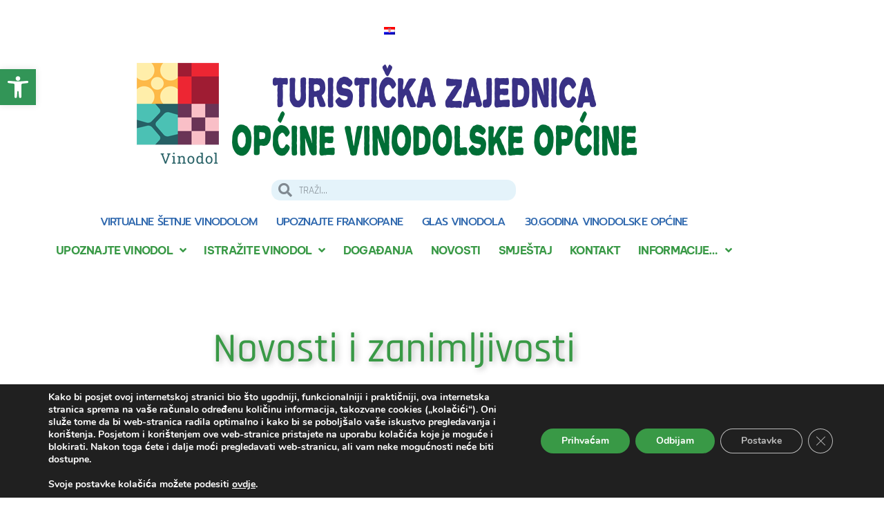

--- FILE ---
content_type: text/html; charset=utf-8
request_url: https://www.google.com/recaptcha/api2/anchor?ar=1&k=6Lc_GRspAAAAAMC1tNjnoG3rkOH0DMt_E5JPMRUL&co=aHR0cHM6Ly90ei12aW5vZG9sLmhyOjQ0Mw..&hl=en&v=PoyoqOPhxBO7pBk68S4YbpHZ&size=invisible&anchor-ms=20000&execute-ms=30000&cb=kdtnvuadxrdp
body_size: 48727
content:
<!DOCTYPE HTML><html dir="ltr" lang="en"><head><meta http-equiv="Content-Type" content="text/html; charset=UTF-8">
<meta http-equiv="X-UA-Compatible" content="IE=edge">
<title>reCAPTCHA</title>
<style type="text/css">
/* cyrillic-ext */
@font-face {
  font-family: 'Roboto';
  font-style: normal;
  font-weight: 400;
  font-stretch: 100%;
  src: url(//fonts.gstatic.com/s/roboto/v48/KFO7CnqEu92Fr1ME7kSn66aGLdTylUAMa3GUBHMdazTgWw.woff2) format('woff2');
  unicode-range: U+0460-052F, U+1C80-1C8A, U+20B4, U+2DE0-2DFF, U+A640-A69F, U+FE2E-FE2F;
}
/* cyrillic */
@font-face {
  font-family: 'Roboto';
  font-style: normal;
  font-weight: 400;
  font-stretch: 100%;
  src: url(//fonts.gstatic.com/s/roboto/v48/KFO7CnqEu92Fr1ME7kSn66aGLdTylUAMa3iUBHMdazTgWw.woff2) format('woff2');
  unicode-range: U+0301, U+0400-045F, U+0490-0491, U+04B0-04B1, U+2116;
}
/* greek-ext */
@font-face {
  font-family: 'Roboto';
  font-style: normal;
  font-weight: 400;
  font-stretch: 100%;
  src: url(//fonts.gstatic.com/s/roboto/v48/KFO7CnqEu92Fr1ME7kSn66aGLdTylUAMa3CUBHMdazTgWw.woff2) format('woff2');
  unicode-range: U+1F00-1FFF;
}
/* greek */
@font-face {
  font-family: 'Roboto';
  font-style: normal;
  font-weight: 400;
  font-stretch: 100%;
  src: url(//fonts.gstatic.com/s/roboto/v48/KFO7CnqEu92Fr1ME7kSn66aGLdTylUAMa3-UBHMdazTgWw.woff2) format('woff2');
  unicode-range: U+0370-0377, U+037A-037F, U+0384-038A, U+038C, U+038E-03A1, U+03A3-03FF;
}
/* math */
@font-face {
  font-family: 'Roboto';
  font-style: normal;
  font-weight: 400;
  font-stretch: 100%;
  src: url(//fonts.gstatic.com/s/roboto/v48/KFO7CnqEu92Fr1ME7kSn66aGLdTylUAMawCUBHMdazTgWw.woff2) format('woff2');
  unicode-range: U+0302-0303, U+0305, U+0307-0308, U+0310, U+0312, U+0315, U+031A, U+0326-0327, U+032C, U+032F-0330, U+0332-0333, U+0338, U+033A, U+0346, U+034D, U+0391-03A1, U+03A3-03A9, U+03B1-03C9, U+03D1, U+03D5-03D6, U+03F0-03F1, U+03F4-03F5, U+2016-2017, U+2034-2038, U+203C, U+2040, U+2043, U+2047, U+2050, U+2057, U+205F, U+2070-2071, U+2074-208E, U+2090-209C, U+20D0-20DC, U+20E1, U+20E5-20EF, U+2100-2112, U+2114-2115, U+2117-2121, U+2123-214F, U+2190, U+2192, U+2194-21AE, U+21B0-21E5, U+21F1-21F2, U+21F4-2211, U+2213-2214, U+2216-22FF, U+2308-230B, U+2310, U+2319, U+231C-2321, U+2336-237A, U+237C, U+2395, U+239B-23B7, U+23D0, U+23DC-23E1, U+2474-2475, U+25AF, U+25B3, U+25B7, U+25BD, U+25C1, U+25CA, U+25CC, U+25FB, U+266D-266F, U+27C0-27FF, U+2900-2AFF, U+2B0E-2B11, U+2B30-2B4C, U+2BFE, U+3030, U+FF5B, U+FF5D, U+1D400-1D7FF, U+1EE00-1EEFF;
}
/* symbols */
@font-face {
  font-family: 'Roboto';
  font-style: normal;
  font-weight: 400;
  font-stretch: 100%;
  src: url(//fonts.gstatic.com/s/roboto/v48/KFO7CnqEu92Fr1ME7kSn66aGLdTylUAMaxKUBHMdazTgWw.woff2) format('woff2');
  unicode-range: U+0001-000C, U+000E-001F, U+007F-009F, U+20DD-20E0, U+20E2-20E4, U+2150-218F, U+2190, U+2192, U+2194-2199, U+21AF, U+21E6-21F0, U+21F3, U+2218-2219, U+2299, U+22C4-22C6, U+2300-243F, U+2440-244A, U+2460-24FF, U+25A0-27BF, U+2800-28FF, U+2921-2922, U+2981, U+29BF, U+29EB, U+2B00-2BFF, U+4DC0-4DFF, U+FFF9-FFFB, U+10140-1018E, U+10190-1019C, U+101A0, U+101D0-101FD, U+102E0-102FB, U+10E60-10E7E, U+1D2C0-1D2D3, U+1D2E0-1D37F, U+1F000-1F0FF, U+1F100-1F1AD, U+1F1E6-1F1FF, U+1F30D-1F30F, U+1F315, U+1F31C, U+1F31E, U+1F320-1F32C, U+1F336, U+1F378, U+1F37D, U+1F382, U+1F393-1F39F, U+1F3A7-1F3A8, U+1F3AC-1F3AF, U+1F3C2, U+1F3C4-1F3C6, U+1F3CA-1F3CE, U+1F3D4-1F3E0, U+1F3ED, U+1F3F1-1F3F3, U+1F3F5-1F3F7, U+1F408, U+1F415, U+1F41F, U+1F426, U+1F43F, U+1F441-1F442, U+1F444, U+1F446-1F449, U+1F44C-1F44E, U+1F453, U+1F46A, U+1F47D, U+1F4A3, U+1F4B0, U+1F4B3, U+1F4B9, U+1F4BB, U+1F4BF, U+1F4C8-1F4CB, U+1F4D6, U+1F4DA, U+1F4DF, U+1F4E3-1F4E6, U+1F4EA-1F4ED, U+1F4F7, U+1F4F9-1F4FB, U+1F4FD-1F4FE, U+1F503, U+1F507-1F50B, U+1F50D, U+1F512-1F513, U+1F53E-1F54A, U+1F54F-1F5FA, U+1F610, U+1F650-1F67F, U+1F687, U+1F68D, U+1F691, U+1F694, U+1F698, U+1F6AD, U+1F6B2, U+1F6B9-1F6BA, U+1F6BC, U+1F6C6-1F6CF, U+1F6D3-1F6D7, U+1F6E0-1F6EA, U+1F6F0-1F6F3, U+1F6F7-1F6FC, U+1F700-1F7FF, U+1F800-1F80B, U+1F810-1F847, U+1F850-1F859, U+1F860-1F887, U+1F890-1F8AD, U+1F8B0-1F8BB, U+1F8C0-1F8C1, U+1F900-1F90B, U+1F93B, U+1F946, U+1F984, U+1F996, U+1F9E9, U+1FA00-1FA6F, U+1FA70-1FA7C, U+1FA80-1FA89, U+1FA8F-1FAC6, U+1FACE-1FADC, U+1FADF-1FAE9, U+1FAF0-1FAF8, U+1FB00-1FBFF;
}
/* vietnamese */
@font-face {
  font-family: 'Roboto';
  font-style: normal;
  font-weight: 400;
  font-stretch: 100%;
  src: url(//fonts.gstatic.com/s/roboto/v48/KFO7CnqEu92Fr1ME7kSn66aGLdTylUAMa3OUBHMdazTgWw.woff2) format('woff2');
  unicode-range: U+0102-0103, U+0110-0111, U+0128-0129, U+0168-0169, U+01A0-01A1, U+01AF-01B0, U+0300-0301, U+0303-0304, U+0308-0309, U+0323, U+0329, U+1EA0-1EF9, U+20AB;
}
/* latin-ext */
@font-face {
  font-family: 'Roboto';
  font-style: normal;
  font-weight: 400;
  font-stretch: 100%;
  src: url(//fonts.gstatic.com/s/roboto/v48/KFO7CnqEu92Fr1ME7kSn66aGLdTylUAMa3KUBHMdazTgWw.woff2) format('woff2');
  unicode-range: U+0100-02BA, U+02BD-02C5, U+02C7-02CC, U+02CE-02D7, U+02DD-02FF, U+0304, U+0308, U+0329, U+1D00-1DBF, U+1E00-1E9F, U+1EF2-1EFF, U+2020, U+20A0-20AB, U+20AD-20C0, U+2113, U+2C60-2C7F, U+A720-A7FF;
}
/* latin */
@font-face {
  font-family: 'Roboto';
  font-style: normal;
  font-weight: 400;
  font-stretch: 100%;
  src: url(//fonts.gstatic.com/s/roboto/v48/KFO7CnqEu92Fr1ME7kSn66aGLdTylUAMa3yUBHMdazQ.woff2) format('woff2');
  unicode-range: U+0000-00FF, U+0131, U+0152-0153, U+02BB-02BC, U+02C6, U+02DA, U+02DC, U+0304, U+0308, U+0329, U+2000-206F, U+20AC, U+2122, U+2191, U+2193, U+2212, U+2215, U+FEFF, U+FFFD;
}
/* cyrillic-ext */
@font-face {
  font-family: 'Roboto';
  font-style: normal;
  font-weight: 500;
  font-stretch: 100%;
  src: url(//fonts.gstatic.com/s/roboto/v48/KFO7CnqEu92Fr1ME7kSn66aGLdTylUAMa3GUBHMdazTgWw.woff2) format('woff2');
  unicode-range: U+0460-052F, U+1C80-1C8A, U+20B4, U+2DE0-2DFF, U+A640-A69F, U+FE2E-FE2F;
}
/* cyrillic */
@font-face {
  font-family: 'Roboto';
  font-style: normal;
  font-weight: 500;
  font-stretch: 100%;
  src: url(//fonts.gstatic.com/s/roboto/v48/KFO7CnqEu92Fr1ME7kSn66aGLdTylUAMa3iUBHMdazTgWw.woff2) format('woff2');
  unicode-range: U+0301, U+0400-045F, U+0490-0491, U+04B0-04B1, U+2116;
}
/* greek-ext */
@font-face {
  font-family: 'Roboto';
  font-style: normal;
  font-weight: 500;
  font-stretch: 100%;
  src: url(//fonts.gstatic.com/s/roboto/v48/KFO7CnqEu92Fr1ME7kSn66aGLdTylUAMa3CUBHMdazTgWw.woff2) format('woff2');
  unicode-range: U+1F00-1FFF;
}
/* greek */
@font-face {
  font-family: 'Roboto';
  font-style: normal;
  font-weight: 500;
  font-stretch: 100%;
  src: url(//fonts.gstatic.com/s/roboto/v48/KFO7CnqEu92Fr1ME7kSn66aGLdTylUAMa3-UBHMdazTgWw.woff2) format('woff2');
  unicode-range: U+0370-0377, U+037A-037F, U+0384-038A, U+038C, U+038E-03A1, U+03A3-03FF;
}
/* math */
@font-face {
  font-family: 'Roboto';
  font-style: normal;
  font-weight: 500;
  font-stretch: 100%;
  src: url(//fonts.gstatic.com/s/roboto/v48/KFO7CnqEu92Fr1ME7kSn66aGLdTylUAMawCUBHMdazTgWw.woff2) format('woff2');
  unicode-range: U+0302-0303, U+0305, U+0307-0308, U+0310, U+0312, U+0315, U+031A, U+0326-0327, U+032C, U+032F-0330, U+0332-0333, U+0338, U+033A, U+0346, U+034D, U+0391-03A1, U+03A3-03A9, U+03B1-03C9, U+03D1, U+03D5-03D6, U+03F0-03F1, U+03F4-03F5, U+2016-2017, U+2034-2038, U+203C, U+2040, U+2043, U+2047, U+2050, U+2057, U+205F, U+2070-2071, U+2074-208E, U+2090-209C, U+20D0-20DC, U+20E1, U+20E5-20EF, U+2100-2112, U+2114-2115, U+2117-2121, U+2123-214F, U+2190, U+2192, U+2194-21AE, U+21B0-21E5, U+21F1-21F2, U+21F4-2211, U+2213-2214, U+2216-22FF, U+2308-230B, U+2310, U+2319, U+231C-2321, U+2336-237A, U+237C, U+2395, U+239B-23B7, U+23D0, U+23DC-23E1, U+2474-2475, U+25AF, U+25B3, U+25B7, U+25BD, U+25C1, U+25CA, U+25CC, U+25FB, U+266D-266F, U+27C0-27FF, U+2900-2AFF, U+2B0E-2B11, U+2B30-2B4C, U+2BFE, U+3030, U+FF5B, U+FF5D, U+1D400-1D7FF, U+1EE00-1EEFF;
}
/* symbols */
@font-face {
  font-family: 'Roboto';
  font-style: normal;
  font-weight: 500;
  font-stretch: 100%;
  src: url(//fonts.gstatic.com/s/roboto/v48/KFO7CnqEu92Fr1ME7kSn66aGLdTylUAMaxKUBHMdazTgWw.woff2) format('woff2');
  unicode-range: U+0001-000C, U+000E-001F, U+007F-009F, U+20DD-20E0, U+20E2-20E4, U+2150-218F, U+2190, U+2192, U+2194-2199, U+21AF, U+21E6-21F0, U+21F3, U+2218-2219, U+2299, U+22C4-22C6, U+2300-243F, U+2440-244A, U+2460-24FF, U+25A0-27BF, U+2800-28FF, U+2921-2922, U+2981, U+29BF, U+29EB, U+2B00-2BFF, U+4DC0-4DFF, U+FFF9-FFFB, U+10140-1018E, U+10190-1019C, U+101A0, U+101D0-101FD, U+102E0-102FB, U+10E60-10E7E, U+1D2C0-1D2D3, U+1D2E0-1D37F, U+1F000-1F0FF, U+1F100-1F1AD, U+1F1E6-1F1FF, U+1F30D-1F30F, U+1F315, U+1F31C, U+1F31E, U+1F320-1F32C, U+1F336, U+1F378, U+1F37D, U+1F382, U+1F393-1F39F, U+1F3A7-1F3A8, U+1F3AC-1F3AF, U+1F3C2, U+1F3C4-1F3C6, U+1F3CA-1F3CE, U+1F3D4-1F3E0, U+1F3ED, U+1F3F1-1F3F3, U+1F3F5-1F3F7, U+1F408, U+1F415, U+1F41F, U+1F426, U+1F43F, U+1F441-1F442, U+1F444, U+1F446-1F449, U+1F44C-1F44E, U+1F453, U+1F46A, U+1F47D, U+1F4A3, U+1F4B0, U+1F4B3, U+1F4B9, U+1F4BB, U+1F4BF, U+1F4C8-1F4CB, U+1F4D6, U+1F4DA, U+1F4DF, U+1F4E3-1F4E6, U+1F4EA-1F4ED, U+1F4F7, U+1F4F9-1F4FB, U+1F4FD-1F4FE, U+1F503, U+1F507-1F50B, U+1F50D, U+1F512-1F513, U+1F53E-1F54A, U+1F54F-1F5FA, U+1F610, U+1F650-1F67F, U+1F687, U+1F68D, U+1F691, U+1F694, U+1F698, U+1F6AD, U+1F6B2, U+1F6B9-1F6BA, U+1F6BC, U+1F6C6-1F6CF, U+1F6D3-1F6D7, U+1F6E0-1F6EA, U+1F6F0-1F6F3, U+1F6F7-1F6FC, U+1F700-1F7FF, U+1F800-1F80B, U+1F810-1F847, U+1F850-1F859, U+1F860-1F887, U+1F890-1F8AD, U+1F8B0-1F8BB, U+1F8C0-1F8C1, U+1F900-1F90B, U+1F93B, U+1F946, U+1F984, U+1F996, U+1F9E9, U+1FA00-1FA6F, U+1FA70-1FA7C, U+1FA80-1FA89, U+1FA8F-1FAC6, U+1FACE-1FADC, U+1FADF-1FAE9, U+1FAF0-1FAF8, U+1FB00-1FBFF;
}
/* vietnamese */
@font-face {
  font-family: 'Roboto';
  font-style: normal;
  font-weight: 500;
  font-stretch: 100%;
  src: url(//fonts.gstatic.com/s/roboto/v48/KFO7CnqEu92Fr1ME7kSn66aGLdTylUAMa3OUBHMdazTgWw.woff2) format('woff2');
  unicode-range: U+0102-0103, U+0110-0111, U+0128-0129, U+0168-0169, U+01A0-01A1, U+01AF-01B0, U+0300-0301, U+0303-0304, U+0308-0309, U+0323, U+0329, U+1EA0-1EF9, U+20AB;
}
/* latin-ext */
@font-face {
  font-family: 'Roboto';
  font-style: normal;
  font-weight: 500;
  font-stretch: 100%;
  src: url(//fonts.gstatic.com/s/roboto/v48/KFO7CnqEu92Fr1ME7kSn66aGLdTylUAMa3KUBHMdazTgWw.woff2) format('woff2');
  unicode-range: U+0100-02BA, U+02BD-02C5, U+02C7-02CC, U+02CE-02D7, U+02DD-02FF, U+0304, U+0308, U+0329, U+1D00-1DBF, U+1E00-1E9F, U+1EF2-1EFF, U+2020, U+20A0-20AB, U+20AD-20C0, U+2113, U+2C60-2C7F, U+A720-A7FF;
}
/* latin */
@font-face {
  font-family: 'Roboto';
  font-style: normal;
  font-weight: 500;
  font-stretch: 100%;
  src: url(//fonts.gstatic.com/s/roboto/v48/KFO7CnqEu92Fr1ME7kSn66aGLdTylUAMa3yUBHMdazQ.woff2) format('woff2');
  unicode-range: U+0000-00FF, U+0131, U+0152-0153, U+02BB-02BC, U+02C6, U+02DA, U+02DC, U+0304, U+0308, U+0329, U+2000-206F, U+20AC, U+2122, U+2191, U+2193, U+2212, U+2215, U+FEFF, U+FFFD;
}
/* cyrillic-ext */
@font-face {
  font-family: 'Roboto';
  font-style: normal;
  font-weight: 900;
  font-stretch: 100%;
  src: url(//fonts.gstatic.com/s/roboto/v48/KFO7CnqEu92Fr1ME7kSn66aGLdTylUAMa3GUBHMdazTgWw.woff2) format('woff2');
  unicode-range: U+0460-052F, U+1C80-1C8A, U+20B4, U+2DE0-2DFF, U+A640-A69F, U+FE2E-FE2F;
}
/* cyrillic */
@font-face {
  font-family: 'Roboto';
  font-style: normal;
  font-weight: 900;
  font-stretch: 100%;
  src: url(//fonts.gstatic.com/s/roboto/v48/KFO7CnqEu92Fr1ME7kSn66aGLdTylUAMa3iUBHMdazTgWw.woff2) format('woff2');
  unicode-range: U+0301, U+0400-045F, U+0490-0491, U+04B0-04B1, U+2116;
}
/* greek-ext */
@font-face {
  font-family: 'Roboto';
  font-style: normal;
  font-weight: 900;
  font-stretch: 100%;
  src: url(//fonts.gstatic.com/s/roboto/v48/KFO7CnqEu92Fr1ME7kSn66aGLdTylUAMa3CUBHMdazTgWw.woff2) format('woff2');
  unicode-range: U+1F00-1FFF;
}
/* greek */
@font-face {
  font-family: 'Roboto';
  font-style: normal;
  font-weight: 900;
  font-stretch: 100%;
  src: url(//fonts.gstatic.com/s/roboto/v48/KFO7CnqEu92Fr1ME7kSn66aGLdTylUAMa3-UBHMdazTgWw.woff2) format('woff2');
  unicode-range: U+0370-0377, U+037A-037F, U+0384-038A, U+038C, U+038E-03A1, U+03A3-03FF;
}
/* math */
@font-face {
  font-family: 'Roboto';
  font-style: normal;
  font-weight: 900;
  font-stretch: 100%;
  src: url(//fonts.gstatic.com/s/roboto/v48/KFO7CnqEu92Fr1ME7kSn66aGLdTylUAMawCUBHMdazTgWw.woff2) format('woff2');
  unicode-range: U+0302-0303, U+0305, U+0307-0308, U+0310, U+0312, U+0315, U+031A, U+0326-0327, U+032C, U+032F-0330, U+0332-0333, U+0338, U+033A, U+0346, U+034D, U+0391-03A1, U+03A3-03A9, U+03B1-03C9, U+03D1, U+03D5-03D6, U+03F0-03F1, U+03F4-03F5, U+2016-2017, U+2034-2038, U+203C, U+2040, U+2043, U+2047, U+2050, U+2057, U+205F, U+2070-2071, U+2074-208E, U+2090-209C, U+20D0-20DC, U+20E1, U+20E5-20EF, U+2100-2112, U+2114-2115, U+2117-2121, U+2123-214F, U+2190, U+2192, U+2194-21AE, U+21B0-21E5, U+21F1-21F2, U+21F4-2211, U+2213-2214, U+2216-22FF, U+2308-230B, U+2310, U+2319, U+231C-2321, U+2336-237A, U+237C, U+2395, U+239B-23B7, U+23D0, U+23DC-23E1, U+2474-2475, U+25AF, U+25B3, U+25B7, U+25BD, U+25C1, U+25CA, U+25CC, U+25FB, U+266D-266F, U+27C0-27FF, U+2900-2AFF, U+2B0E-2B11, U+2B30-2B4C, U+2BFE, U+3030, U+FF5B, U+FF5D, U+1D400-1D7FF, U+1EE00-1EEFF;
}
/* symbols */
@font-face {
  font-family: 'Roboto';
  font-style: normal;
  font-weight: 900;
  font-stretch: 100%;
  src: url(//fonts.gstatic.com/s/roboto/v48/KFO7CnqEu92Fr1ME7kSn66aGLdTylUAMaxKUBHMdazTgWw.woff2) format('woff2');
  unicode-range: U+0001-000C, U+000E-001F, U+007F-009F, U+20DD-20E0, U+20E2-20E4, U+2150-218F, U+2190, U+2192, U+2194-2199, U+21AF, U+21E6-21F0, U+21F3, U+2218-2219, U+2299, U+22C4-22C6, U+2300-243F, U+2440-244A, U+2460-24FF, U+25A0-27BF, U+2800-28FF, U+2921-2922, U+2981, U+29BF, U+29EB, U+2B00-2BFF, U+4DC0-4DFF, U+FFF9-FFFB, U+10140-1018E, U+10190-1019C, U+101A0, U+101D0-101FD, U+102E0-102FB, U+10E60-10E7E, U+1D2C0-1D2D3, U+1D2E0-1D37F, U+1F000-1F0FF, U+1F100-1F1AD, U+1F1E6-1F1FF, U+1F30D-1F30F, U+1F315, U+1F31C, U+1F31E, U+1F320-1F32C, U+1F336, U+1F378, U+1F37D, U+1F382, U+1F393-1F39F, U+1F3A7-1F3A8, U+1F3AC-1F3AF, U+1F3C2, U+1F3C4-1F3C6, U+1F3CA-1F3CE, U+1F3D4-1F3E0, U+1F3ED, U+1F3F1-1F3F3, U+1F3F5-1F3F7, U+1F408, U+1F415, U+1F41F, U+1F426, U+1F43F, U+1F441-1F442, U+1F444, U+1F446-1F449, U+1F44C-1F44E, U+1F453, U+1F46A, U+1F47D, U+1F4A3, U+1F4B0, U+1F4B3, U+1F4B9, U+1F4BB, U+1F4BF, U+1F4C8-1F4CB, U+1F4D6, U+1F4DA, U+1F4DF, U+1F4E3-1F4E6, U+1F4EA-1F4ED, U+1F4F7, U+1F4F9-1F4FB, U+1F4FD-1F4FE, U+1F503, U+1F507-1F50B, U+1F50D, U+1F512-1F513, U+1F53E-1F54A, U+1F54F-1F5FA, U+1F610, U+1F650-1F67F, U+1F687, U+1F68D, U+1F691, U+1F694, U+1F698, U+1F6AD, U+1F6B2, U+1F6B9-1F6BA, U+1F6BC, U+1F6C6-1F6CF, U+1F6D3-1F6D7, U+1F6E0-1F6EA, U+1F6F0-1F6F3, U+1F6F7-1F6FC, U+1F700-1F7FF, U+1F800-1F80B, U+1F810-1F847, U+1F850-1F859, U+1F860-1F887, U+1F890-1F8AD, U+1F8B0-1F8BB, U+1F8C0-1F8C1, U+1F900-1F90B, U+1F93B, U+1F946, U+1F984, U+1F996, U+1F9E9, U+1FA00-1FA6F, U+1FA70-1FA7C, U+1FA80-1FA89, U+1FA8F-1FAC6, U+1FACE-1FADC, U+1FADF-1FAE9, U+1FAF0-1FAF8, U+1FB00-1FBFF;
}
/* vietnamese */
@font-face {
  font-family: 'Roboto';
  font-style: normal;
  font-weight: 900;
  font-stretch: 100%;
  src: url(//fonts.gstatic.com/s/roboto/v48/KFO7CnqEu92Fr1ME7kSn66aGLdTylUAMa3OUBHMdazTgWw.woff2) format('woff2');
  unicode-range: U+0102-0103, U+0110-0111, U+0128-0129, U+0168-0169, U+01A0-01A1, U+01AF-01B0, U+0300-0301, U+0303-0304, U+0308-0309, U+0323, U+0329, U+1EA0-1EF9, U+20AB;
}
/* latin-ext */
@font-face {
  font-family: 'Roboto';
  font-style: normal;
  font-weight: 900;
  font-stretch: 100%;
  src: url(//fonts.gstatic.com/s/roboto/v48/KFO7CnqEu92Fr1ME7kSn66aGLdTylUAMa3KUBHMdazTgWw.woff2) format('woff2');
  unicode-range: U+0100-02BA, U+02BD-02C5, U+02C7-02CC, U+02CE-02D7, U+02DD-02FF, U+0304, U+0308, U+0329, U+1D00-1DBF, U+1E00-1E9F, U+1EF2-1EFF, U+2020, U+20A0-20AB, U+20AD-20C0, U+2113, U+2C60-2C7F, U+A720-A7FF;
}
/* latin */
@font-face {
  font-family: 'Roboto';
  font-style: normal;
  font-weight: 900;
  font-stretch: 100%;
  src: url(//fonts.gstatic.com/s/roboto/v48/KFO7CnqEu92Fr1ME7kSn66aGLdTylUAMa3yUBHMdazQ.woff2) format('woff2');
  unicode-range: U+0000-00FF, U+0131, U+0152-0153, U+02BB-02BC, U+02C6, U+02DA, U+02DC, U+0304, U+0308, U+0329, U+2000-206F, U+20AC, U+2122, U+2191, U+2193, U+2212, U+2215, U+FEFF, U+FFFD;
}

</style>
<link rel="stylesheet" type="text/css" href="https://www.gstatic.com/recaptcha/releases/PoyoqOPhxBO7pBk68S4YbpHZ/styles__ltr.css">
<script nonce="B2Z4KZPKaWJ2UHgvlyLsSQ" type="text/javascript">window['__recaptcha_api'] = 'https://www.google.com/recaptcha/api2/';</script>
<script type="text/javascript" src="https://www.gstatic.com/recaptcha/releases/PoyoqOPhxBO7pBk68S4YbpHZ/recaptcha__en.js" nonce="B2Z4KZPKaWJ2UHgvlyLsSQ">
      
    </script></head>
<body><div id="rc-anchor-alert" class="rc-anchor-alert"></div>
<input type="hidden" id="recaptcha-token" value="[base64]">
<script type="text/javascript" nonce="B2Z4KZPKaWJ2UHgvlyLsSQ">
      recaptcha.anchor.Main.init("[\x22ainput\x22,[\x22bgdata\x22,\x22\x22,\[base64]/[base64]/bmV3IFpbdF0obVswXSk6Sz09Mj9uZXcgWlt0XShtWzBdLG1bMV0pOks9PTM/bmV3IFpbdF0obVswXSxtWzFdLG1bMl0pOks9PTQ/[base64]/[base64]/[base64]/[base64]/[base64]/[base64]/[base64]/[base64]/[base64]/[base64]/[base64]/[base64]/[base64]/[base64]\\u003d\\u003d\x22,\[base64]\\u003d\x22,\x22w6UoKcO5SjNCRMOiwp1TWsKxw6nDu1rCi8Kawpwkw51SPcOQw6kYbH0ydwFRw4UGYwfDon4bw5jDjcKZSGwTbMKtCcKFBBZbwo/Cp0x1aAdxEcKrwo3DrB4iwoZnw7ReMFTDhm3CmcKHPsKCworDg8OXwpHDocObOBTCnsKpQwnCqcOxwqdlwqDDjsKzwrpuUsOjwo50wqkkwo/DuGEpw6FoXsOhwowbIsOPw4/Cv8OGw5YQwpzDiMOHYcKKw5tYwpDCqzMNG8Obw5A4w5jCkmXCg0TDgSkcwoZ7cXjCs07DtQgpwobDnsOBUy5iw75LKFnCl8Olw77ChxHDlRPDvD3CisOrwr9Bw4UCw6PCoH3Ct8KSdsKtw58OaE50w78bwoBAT1pwWcKcw4p/[base64]/DgcOtwp7CtcOKWAg3w6PCtMOhw4XDiyIPNCNEw4/DjcObIG/DpFnDlMOoRVrCmcODbMK/wqXDp8Ofw4vCpsKJwo1bw509wqd4w4LDpl3Cr37DsnrDicKHw4PDhx1BwrZNT8KHOsKcFsOewoPCl8KfZ8KgwqFED250KsKtL8OCw4M/wqZPQ8K7wqALVTtCw55EWMK0wrkPw5vDtU9DYgPDtcORwpXCo8OyIQrCmsOmwqslwqErw5d0J8O2XXlCKsOKa8KwC8OnLQrCvmA/w5PDkWcfw5BjwroEw6DCtGgcLcO3wrnDnkg0w5PCqFzCncKFPG3Dl8OeJ1hxRFkRDMKxwpPDtXPCl8OSw43DskzDh8OyRB3DmRBCwphhw65lwo7CkMKMwogHMMKVSS3CnC/CqijCsgDDiX0lw5/DmcKqOjIew5A9fMO9wq4AY8O5SkxnQMO4PcOFSMOJwrTCnGzCjmwuB8OTOwjCqsKKwqLDv2VDwp59HsOyLcOfw7HDuyRsw4HDmHBGw6DCi8KGwrDDrcO2wrPCnVzDtihHw5/CnzXCo8KAAXwBw5nDpcKvPnbCjsK9w4UWOG7DvnTCgMKvwrLCmzUxwrPCui/CnsOxw54vwo4Hw7/DqQMeFsKdw5zDj2gYBcOfZcKWJw7DisKJcizCgcKRw5crwokqPQHCisOZwoc/R8OEwoo/a8OCccOwPMOLCTZSw64hwoFKw6DDiXvDuR3CrMOfwpvCl8K/KsKHw5PCkgnDmcO8dcOHXGglCyw9KsKBwo3CoTgZw7HCoFfCsAfCuj9vwrfDpcK2w7dgOF89w4DCrE/DjMKDLWguw6V0W8KBw7c6wpZhw5bDrnXDkEJ6w7Ejwrcxw7HDn8OGwpDDs8Kew6QcDcKSw6DCkw/CncOkf2bClk3CncOiGS3CvcKePVLCqsOLwr8PFyo8wqfDgH81VcOGf8OwwoHCkxnCkcKUd8OiwovDrhI9NiLDgjzCuMKzwoFqwpDCvMOCwoTDnRHDtMKgwofCkjonwp/[base64]/DvMO+w4/DsyvCh07Dp0rDs3Iqc35eXzfChcKTXRMNw4PCmMKKwoAgHcOnwqR8SSnCjVgcw5/Cp8Onw6DDjnwtWjnCoF1gw6YmFcOZwoHCpnbDoMO4w7BYwrIKwr00w7A6wq7CocONwqDCr8KfJcKaw4MSw4/CqCxdasO5PsKcw7fDm8KiwonCgcKUZsKCw7jDvyhWwp07wpVTJDzDvUTDuCpiYztWw5ZdZcOqMsKiw5V+DcKTKMOaZAUIwqrCocKdw7zDq0PDuhfDl3Fdw45mwplUw7/CnCl4wr3ChxA3JMKiwr1uwozCncKTw5tswp8iI8K1Y0vDh0tqP8KdNyYqwpnChMOYY8ONKUEjw7kcRMOOLsK+w4hFw77DrMO+eS1aw4cfwqDDpizCgcOjesOFAiXDi8OZwqNWwqEyw6HDlCDDpmRxw74/DjvClRcfH8KCwpbDrExbw5HDjsOTTGQMw6rCv8OYw6rDo8OidCRWw5UnwqzCqjAVXxPDuz/CtMOEwrTCnCRIZ8KtOMOTw4LDo3HCtxjCicKtIlonw59lUUPDqMOJEMOFw4nDsGvCmsK8wrE6e1Q5w4nCj8Orw6oYw5PDpjjCmy3CiVBqw7bDhMKow6rDp8KSw4bCpighw48/SsKJAlLCkwDDonIhwogCNls3LsKKwrtiLHcyTVDCoCfCgsKOBMKwR0jClxQyw7tFw6zCsG9Dw7ABTyHCqcKgwrxew7XCqcOMc3o2wqzDlMKow5tyCsOEw5hww5DDgsOSwp4bw7Z/w7TCv8O8dyrDpxjCmsOAb2tBwrdxBFLDkMKPK8KKw6l1w7lSw4nDqcKxw61awqfDtMOKw4HCn21TaTPCr8K/wpnDilBOw7Z5wp3Cl3FHwpnClHzDn8KRw7VTw53DkMOuwpUxUsOvKcOAwqPDt8KewrpteF46w7pJw43CkAjCsjwVfzIiJFLCmcKtbcKXwoxTKMODesK0QxZKU8OHAjAtwqdPwoU1csKxeMOewqjCiWrClTUoIsK/wr3DjBUqasKGJ8OSTFURw53DvsKKNW/Dt8Kjw44SYxvDrsKaw4BmZcKJbQ3DrH57wqBjwrXDtMO0ZcO/wpTCnMKtwp7CllJ4wpPCicKYIWvDgcKWw7UhGsKdT2gtOsKVA8OxwpnDszc0Y8OAM8O9w7nDhwjCi8OjfcODfgHCvsKMG8Kxw6M0dyAbS8KdGMOYw7rCnMKuwrJ2KcK0dMOGw4ZUw4/DicK6PFDDlx8WwoxvLS17wr3DswrCrcKSahhDwpsiD1fDhcKuwq3ChcOzw7TCucKIwobDiAI1wpfCpnXCk8KIwochQQ/[base64]/CpcKZbT1aw4Exw5HDhsOsw7wxw5zCpzg8w6HDsznCn23ChsKgwqoWwqHDisOKwrlXw63DqcOrw47DnMOcU8O9D17DkxB2wofCucKFw5JqwrLDgcK4w6QBRS/[base64]/DpMO1AnXCgsK5B8KXwqJ/wobDmsKWN0TDhX82w4jDilYheMKnD2lrw4zDkcOYw7rDjsO5EkTDuxg5EcK9BMK2QcOww7dICRnDlcOLw5XDgcOkwqLClMKLw45fEsKswq/DmMO0ZCvCpMKKZ8OywrZ7wpzDoMKLwox9LcOfX8K9wrFRwpvDv8O7ZGDCocKlw6TCvygHwo09HMKtwrJWAGzDhMK4RWRLwpvDhV5ZwrTDpFDCnCzDjQDCni9ww6XDi8KqwonCksOywocgX8OMdcORQ8K1EVbCs8KHOXl/woLDmUxbwoglJjk6NnUww5zDlsKZwqDCvsKTw7UKw7YUZx8Qwod6fiLClsOCw5nDjMKQw77CrV3DsUUNw7rCvMOMNMKWVAvDmXbDoEHCucKbbgIpZE3CnUfDiMKFwpQvajxsw6TDrT4aSH/Cl3HDhyQMVTXCrsKcDMOiWCgTwrtSFsK0w6AYe1QLbcOpw7/CjsKVBypRw7vDtMK0Gg4KSsK4McOLchXCrGg2wr3DocKEwowiPgbDkcOxIcKAAFrCjiHDmsOqQxB7EgLCl8K2wo0AwoAnEsKLVcOwwqfCqsO3ZVxkwr9yV8OTB8K0w4DCm25dEcKKwphjRT8BBMOBw5rDmDTDl8KXw7jCt8Kqw73Cp8O5D8K9Z24ZZW/[base64]/[base64]/[base64]/DrGzCqz/Du1VQw6TDm8KaEsOQw7DDp8Kxwr/CrcKdwqjDlsOrw43Dj8OVAGRTdFdqwp3Cng86W8KDI8OAN8KdwpwhwoPDoz91woIMwoAMwotufE0Ow5cJDmk/BsKoDcORFFAAw4vDgcOdw7bDjjAfYcOOWWbCtcOaCsKqRVLCpsO4wp8SJcOhU8KFw5QTQMOxWsKYw6kTw7FLwr/Dk8Omwq7CkgbDrsO4w7F0DMKPEsK7XcKoS2TDu8OabytPbic4w49BwpXDnsO4wpgywp7CihQAwqvCvMO4wqbDrcOFwqPCkcK1L8OcLcK4VkQlUsOcLcKFDsK6w4sswq9zVD8AWcKhw70RXcOpw4DDv8O+w50tNzvCtMOpVcKwwpHDoF3Dij9WwpEjwppfwrc/[base64]/w6rDpcO/CgYpw73CkMKswqF2w6cEw4vCnmlDw7UfNHBVwqjDncKjwpbCs0/[base64]/[base64]/CgT/[base64]/CkMK4w7/DvX/CiMOew5TCh3HCncOxY8OgKVDDnxHDklHDkMOrd2l7wpnCrsO/w7tDT1Jxwo3DtlrDv8KEeyLCpcOZw6jDpcKBwrXCgsO7wqYywqPCrmPCtSXCuQHDt8O9LxzDh8O+DMOKacOAUX03w5jCn23CjhYTw6zCsMOhwr13HsK/[base64]/[base64]/[base64]/CqsOKW3EVw7fCkELDvMONdMOHHBfCtsK0wrzDuMOAwozCp2k1eyV+U8K1CApMwrt+XMOdwp5vMihrw5jChz4OIzZow7LDg8OBPcO9w7Rrw7B2w5lhwoTDt1hcCi9/DzNSIGfCtMOtQnMLIlXDuUPDlwbDmcOkPl4QOGUBXsKywp/[base64]/RljDuH3Cv8KqTjsdblHDisKgIsO8FTE1IggaKn7CvMO9H3kDLm9twoDDhD7DusKHw75Zw6HCs2xmwrccwqx3XXzDhcKwFcKwwoPDhsKba8OGacOzPDdcOnwhE29nwo7CpTXColQFFwPDmMKGPwXDkcKie2fCoioOccKJZCXDhMKLwqTDlgY7T8KRecOPwqYNwo/[base64]/WsKmw4Nkw7/CmFg5wrfCkMKTw6DDjcOHDcKYRTQZBRUyRy7DpsO4Z2RXDMKIV1vCtMK3wqbDqW0bw5HDjcKpGwE6w68HL8KLJsKdfinDhMKBwrAISV/DrcOKbsK4w7kQw4zDkg/CtEDDsy0MwqIGwozDhcKrw48pL3XDtcO/woXDuR5bw5rDpMK1JcOcw73DuDDDi8Okwo3DssKNw7jDvsOnwprDlW/DvsOaw41OShdhwrbDpMOKw4HDsS0GJz/Cj2JYB8KVPsOnw5rDuMOywqx9wolnIcO6VQbCuiXDoF7CpsKBFMKyw6J9EsOJRMKkwpTDrcO9FMOia8Kzw7rCj2s4AsKaTDfCkG7Cr3/DvWQXw5ASIQ/CosKnw5HDoMKgAcKPBcKwVMKuYMK4OVNyw6A4c2IPwrnCpsODDTrDvsKqEMK2wpYHwrUJdcO6wrLDrsKXLsONBQ7Cg8OIMEtgFFTCn2tPw6gEwqbCtcKXSsKJN8Kzw4hHwpQtKGhNJCTDqcOAwpvDjMKhHmUBBcKIASIgwp9/IntmKsOWQcOLACnCqSbCqQ5nwqrCmmDDtgLDt0ZIw4l1QRMaX8KjTMOxLS97fTJRBcONwozDuw3Di8Ohw7LDnV/Cg8KUwq1vGWTCgcOnL8K7VjV6w4d/w5TCnMKUwoLDscKpw4NuD8Kaw5dNX8OeE2RgUELCoXrCsBnCt8KWwqzCrMK/worCjTdAKsKtQArDqsO3wpB2OmDDpljDswLDp8KawpHDmcOSw7F+LUrCsTHChl1mCMO6wr7DqyvCvnnCsXg2RsOuwrcNcycGE8K1wpcUwrvCrcOAw4Nowr/[base64]/[base64]/d207wrRow7gmwr7CvwjDlcOmw59qc8OWFsOLE8KwQ8OsHcOsZcK6VsKLwpIBwqoSwoQGw4R0A8KVdWHClMOBbDA1U0EXAcODZcK3EcKzwqJ8ZmvCnFDCt1/DvsOMw78nZBrDuMO4w6TCmsOhw4jClsOfw6QiVcOGPk0Twr3Cm8KxYhfCnUxjbMKrJ0vDu8K3wo9DNcKTwr9Bw7DCgcOzMTAIw5nDu8KNZV87w7LDrgfDrGjDg8OHBsOHbCs1w7HDui7CqhbDmzRsw4NzOMO+wp/CgBV6wqRkwo0hXsO0woJzRSTDpjnDrMK4wpYFcsKSw4lYw7Rnwql7w6RUwrkGw7DCtcKOF3fCinJfw5AVwrvDrX3DmUo4w5N7wrw/w5M+wpnDhwUeZcKQdcONw7rCgcOAw65nw6PDmcOUwo3DslsZwrtow4vCsyXCnWHDigXCo3bDksKxw7/DpcO1GHQcwr8NwpnDr3TCl8KowoLDmjhgA1zCv8O9Vi5bHMKdZQBPwoHDqybDjcK+FWnDvsOfKMOZw6HCqcOgw5bDmMKTwrXClmpdwqQ4J8Krw4wYwrxawoPCpw/Do8OdfhPCkMOkXUvDq8ObW0d4MMO2SMKQwo/CucOyw4jDlkJWAU/DtsKEwpd5wo7CnGrChcKsw6HDn8OPwrdyw5rDq8KLWQ/DvCp7IRDDiixzw5R+JHXDkirChMKOPGLDosKLwrZBHA1aBsKLOMKWw5fDssK0wq3CoW46SFHDk8OtJsKAwq14XXLCn8K0wqrDphEdcTrDh8Ond8KtwpHCuy9twqlowpPCu8OjVsOfw4/Dg3TCiiRFw5LDphxAw4zDv8KZwoPCocKMWcOjwrDCjGfCrWrCpTJKw6HDvinClsKEEyUaG8OiwoPDg2ZkEyfDt8OYD8KEw7jDkQXDlMOLD8KHI3JlFsOAX8OmRzUcbsOPaMK6woHCnsOGwqnDuxJiw7R4w4nDtMO/HsKNfcK4G8OgCcOEeMOow7jComjDl3XDk3NgL8K1w4jChcOeworDq8K9WsOhwpjDo1EdEjbChAnCnR0NIcOTw4LCswTDuGQ+MMOWwrpswq1bdB/Cgm0rdcKiwovCqcOww6F/KMKZJcO3wqsnwpghwqvCk8KHwpMZHhLCvsK5w4gRwp4ZLMOdUcKXw6rDiF8IVsOGC8KMw7PDlcOfTH9Lw43DgCDDiirCli97G0wkAyLDhsOoNzIRwq3CgG7CgWrCmMKjwp/DsMKAYmzCoSXCkhVXYE3CuELCthDCj8OSNzTCpsKywr/DtCNFw6l/w7/DkRPCm8KMGsOMw73DlMOfwo7CnCFaw6LDriNxw5nCqMOFw5bClUNvwo3CkHLCoMKtLsKqwobCuBEVwrlYc2TCnsKzwp0DwqI/[base64]/CkUd8woAYX0vDhsKfw5fCvMOUDnhjcMKLHnEHwpdIbMOMUsO/[base64]/w7pIIsK2wrLDq1/Cr8OYw4PDtsKwwoN3IMObw6sZw70rw51dc8ODA8Ofw6HDk8KAw6rDhHvDvcOWw7bDj8KHw4xQUFMRwqvCoUrClcKycj5aYsO3UStWw6XDoMOUw5fDjRF8wr45w4BIwrXDoMK8JEEzw5DDpcOeW8OBw6NtIiLCjcOOFiM/w7F5TMKfwovDmifCrnTCm8OKPU7DrMOYw6HDu8KhNGTCucOmw6cqXhjCmcKSwpx9worCrnAgV2nDr3HCp8OzXRfCgsKPI0JhP8OOMcK/CcOqwqcgw5LCthh2GsKLMcKiGcKZQsOXeSLDt0DDv3fDj8K9J8OUPMKHw5diccK/[base64]/cFEkcsKqWB/ChD3CoVXDksKtwojDgsOTIsKLwoQ2DcKbasOTwq7DmX7CoxgcD8KGwpAJGkJBXz8PP8OCSFzDp8OXw7kYw5RLwpplDQfDvgjDlMOPw6nCsVwww4/CqV96w6DDghvDkS0/PybDi8Kvw63CtcKKwpl/w7fDtCrCiMOmw5LCsFjCgF/ChsOlVRd+GcOMwqlEwqvDmR8Ww5NLw6tjPcOewrUpZAjCvsK/w7dPwpgWW8OhEMKQwopIwqIDw4pWwrPCqQjDtsO/SH7DpBtrw7vDgcKbw7l2CzfDkcK4w6RKwrxYbADCg0taw4HCu3Itw6kcwpjCpR3DhsKIejkBw6QmwoIWR8OEwpZxwonDp8KyIjocSFolaCZZDRjCoMOzB2dyw5nDu8KIw5DDgcOCwot9w7rCssOHw5TDssOLOlguw7FRLMOrwpXCjxfCvMOVw6IYwqR/H8ORIcOcaSnDjcOTwpvDmRAXfxQjw4MwDMKKw7/CpsOhTFR7w69SPMKBLkXDu8OHwrhzD8K4Q1fDrcOLNcKVKk8TTMKJDyskJwt3wqjDsMOdEcO3wqhDQBrDvD/CgsKYSwA+wqI7DMOJEzDDgcKLel5qw7PDmcKSAExvO8KqwrlNOREhGMK/fljCglbDkBRBW1/DgjQjw4BTwpg4KgcvW1bDh8OjwqpTbsOWDSxyB8OnVFlHwp8rwpjDr2laBjLDjwDDicK+MsKuwrLCsVRsa8OswoRWNMKhXznDs1o5ElFZD3HCrsOpw5vDmMOAwrbCvsOKfcKwAUsWw5jCmjZQwrc7UsKmfnDCgcOrw4/ChsOfw73CrMOPMMOJOMO3w5nCqDrCosKHw4ZVZ0hOw53Dq8OiScO6DsK/JcKowp0fEXYaQSBvTEbDpTbDh1HCr8KkwrDCiErDvcOVQ8KpSMOwMxMGwrcTGFIFwosUwoXCgMO7wrw3agHDosKjw4jDj2fCrcOFw7lHQMOiw5heXMO8OmLDo1cZwqtzSx/DoyTDiFnCqMO7YMOYAHDDosK8woHDiE9Lw5/CiMOZwofCncOjcsKFHH1/P8Kkw6BBJzjCpFXCiQLCqcOpD38rwrJSPjFJXcKewqfCm8OeS37CvwIsdiIvHE/DlVBMFB/DsgbDuhMkLG/CiMKBwrnDnsKIw4TCk3swwrPCgMK8wroYJcOYYcKHw4Qdw4Jbw7HDiMOAw7tBBWw2YcKGaz01w4pmw4FxfDkPSRzCnC/[base64]/Dr8KpwpPCo2E7bCzCkMOMw4vCtMOzw77DqXNkwr4OwoLCrHjCkMKCZsKBwqDCnMKiQsOqDmIVAsOkwrDDjw3DhsOhQcKNw4hgwrQbwqTDg8K+w4jDtkDCtsKYHMK3wrPDssKub8KMw6Utw5ERw6xsJsK5woFowoEjVVbCoWLCpcOeF8O9w4LDqQrCmihEVC/DhcK5w6/DvcKNwqrCvcOIwrzDhAPCqnM8wpBuw4PDnMKiwpnDhMKJwpPCiQbCo8OYD1s6XAEGwrXDnDfDo8OvUMOoF8K4w6/[base64]/DqMO6dlTCvnseA8OsOWbCvcOhGMO1eCdhEVzDqcOkWEQawqnDoCTDjsK6KA3CvMOYFVpkwpZWwqcZw6oMw7BnX8O1PEDDkMOFJcOCKGNGwp/[base64]/w7UzGsOUwolBw55Fw7sYwqrCgsOOwoV2I3/DicKzwpULRMKGw74GwqgJwqTCqnjCq3J/woDDr8OQw7Qkw5sRN8K4acKcw7TCqSLDhVLDi1/Dg8KzQsOTTMKZNcKCMsObw7V7w5bCvMKMw4bDusOGw7nDksOJTgIBw6N6NcOeLyvDlMKQWlXDoW4XC8KbO8OMKcK/w5NXwp87w6oCwqdJAkVdeBfCiCAjwp3DncK1ZQ/DlB7Ck8OnwpN+wpPCglfDv8OtLsKZPUE0AcOOQMKWMiXCq0nDqEl5YsKAw6HCi8KdwpTDiAfDrcO1w4vDgX/Ctx4Rw7Epw6ARwppqw7HCv8KQw4nDm8ORwoAiWiUTK2TDoMOzwqsJXMKyTWsPw5s6w6DDusKuwo0cw7BRwrbCl8Ofw7nCgMOQw7sAGV/[base64]/CsMOoUm7CvzNqwoUlFcORw6rDmW/Cj8KAbQTDucKyUn7DgcKwYiHCnjHDiUQhS8Kuw4k6w7PDoAnCrcK5woDDtcKFTcOhw6pyw4XDjMOXwp5Ew5LDscKwTcOew6BNe8OIRV1fw5vDicO+w7whKibDl27CoXE6QD0fwpLCn8Ohw5zCusO2V8OSw5DCkGtlL8KYwr0/wqfCh8K1ITLCncKKw7DCpzAEw7HCnHpxwoFkJcKMw44YLsOAY8KVKsO3AsOEw4bDih7DrsOQUnVOAV7Dq8KeRsKkOEARQDUNw4p3wohhc8OAw4ElYhR9H8O/QMOJw7vDiADCuMOowpHCty/DujHDpcKxA8OGwqNMfMKiAMKuLTbDrcOSw5rDh2FEw7PDoMKcAjrCosOmw5XClAXDhcO3OFUawpBlecO1w5IJw4XDh2XDgmg4UcOZwqgbJMKVQUDCixptw7HDusOYJ8OTw7XCgkvDvsOwHA3CnyTDusOmEsOAecOewq/[base64]/w5RQw7Vuw6o/[base64]/ChQfCnBbDrAUxMsK3ecK/wokkE3jDvsK2EsKvwp7CkQktw4/[base64]/DucO/w5vCqxd+wrY4AWLDhjzDvcORw7lianF8ATzDhVjCkznCrcKtU8KHw4zCpy4kwqPCqcKEbsKTDMORwpVBCcOWMmQDEsOHwqdHDw9MGcOzw7NcEU1lw5bDlGwaw6rDmsKPPsOVZmLDnVI9YU7DlxN/W8ORYMO+AsOnw4/Dp8ODAB8ddMKXYQ3DqMKXwrhJQEhHa8OiGFR/wpzCnsOYZsK6EsOSw7XCmsOdbMKNR8KxwrXCi8ORwpcWw6bCvWVycwxmMsOVWsK5NVXCicO/[base64]/DlMOlwqbCrkRFX3jCsMOnHcKHI2jDvcOtDMOUMljDisObGsKKRBbDo8KHD8OfwrYMw7VWwpDChcOHNcKew60Aw7pVVE/CmMO9TMKYwrLCuMO6wpx+w6vCrcOiZmALwrPCmsOjwpFIworDssKHwpk3wrbCm0LDrUFcPj13w7EEw6zCuXHCnWfChz9HNn8IfsKZGMOVwrvDlyjDtQHDncOWZwF/fsKHcnIkwpMdBHNGw7VmwrnDvMK9w7vDo8O6aigMw7nCjcOrwqlJBcK9Hi7CvMO9w4o3wo8ldhXDt8OUBQx8BAfDli/CuyYew7YQw4A6NsOIwo5UYsOLw4siX8ODw5Y2ClEUHQl4w4jCuBwIUVLCk3pOKsOQVCMGI0YDIDxTAMOFw6DCtsKaw616w5UUTcKbZsOQw6F/[base64]/CvcO0wrxrw6Bvw6rCu8OJwr90VUbClE/Co2xdc1bDocK6FsKACUBVw73Dm24eDDHCnsKQwpEZMcOZdhl3OkdSwpd5wo7Co8KWw5TDqwcsw7HClcOWw5jCmhUqYgF3wrbDh0l/wrQjP8OiQsOKdQd1w5/DiMObDTxpOV/[base64]/DkMObFMKaAxjDj8OWIBI2w5DDkMKXP8OkP17CmgHDjsKSwr7DhVxXU08iw6cswpd1w5TCm3XCvsKYwrnDv0c/GQ5Mw4wmGBhlYTPCn8OlF8K1JHtyHz7DisObB0TDm8K/WkbCtcKBJMKqwq8lwppZSBXCisKfw6DCucONw6fDh8OZw63Cm8OHwoLCksOPbsOqaA7Cik7CmcOMW8OEwpkBSwdtC2/DnDYgeknCuykGw4kGZxJzDcKAwpPDhsOVwrXCg0bDqXLDkyR9H8OQfMKAw5oPLDvDmQ51w4cpw57Chhwzwr7CgnDCjGcFd2/DigHDumVww5AAPsKqO8OXfk3DssOtw4LChMKGwoDCksOJD8KZWsKdwqljwpPDo8K6wqMFwqLDgsKtCHfChSExw4vDs1LCrkvCqMKswrMWwoDCr3XCs0FOdsOewqzCvMKNLADCuMKEwqAcw77Cmx/CpsOrcMOuw67DsMO/wp0vRcOiHsO6w4HCvTTCiMO0wozCmm7DuiUEeMOmRsKKYMK+w44Kw7HDvysWOsODw6/Cn3odP8OPwozDpMO+JcKrw4PDmMOaw7B5f31gwpUMK8Kkw6LDuAMawq/DiEfCkQ/[base64]/Ci8OYDsKqYz0BbsO6woDCicKWw5TCsMOZw5IkIiPDqmEGw5goVMOAwp7Dh1/DgMK7wrkRw4/CicKhVR7CoMO2w5fDjE8dP1jCosOgwrpiJmNFZMOIw4rCj8OMCXQewrHCqcO8w7nCtsKlwqcUCsOqIsOew5cTw77DgEl1Dw5hB8ODbi/CtcKRVmR3wqnCuMOdw5d2CxHCrDrCr8ONKsOqRwjClQlsw60CNnnDpMO6UMKJHWhxQMKsE3N9wo03w7/CvsO2TTrCi19rw4LDtsOnwpMHwrXDsMOjw6PDk1/DpS9vwoTCoMO1wp4HWkV1w6x9w54Ew7zCoVRieULCnx3DlyloBwMqdcORRmktwqRrdiVQTTzDsEIrwpHCnsKmw4EsABXDklYBwrwaw4PCqn1oWsK9eDR/wpdpMsOtw4o3w4zCin4YwqrDnMOdNx3DsRzDhU1iwqpiBsOZw4IJwpjCl8OLw6LCnmBvZ8KWfsOwFQ/DgS/[base64]/DsT8bV8KNw6nCqCJmSnPDvCXCgsKVwqM6wooachlzZcKuwq16w7gow6FXbhk9dcOuwrFfw43Ch8OyP8OOIFlhXsOYBD9bKC7CksObFMOhP8OPBsKmw5jCl8Oxwq42w4AjwrjCpkhdb2xXwrTDtMKZwp5gw7wnUlUkw7vDr0nCtsOGZ0LCjMObwqrCvwjCm1/DncO0BsOvW8OlaMOxwr1twqJEF3bCo8O2VMOUHQR6RMK6IsKHw77ChsONw51nQlrCjMOawrdtEMOIw5fDmwzDtG16wqE2w4kPwq/Co3xqw5bDlHjDscOsRGMMHUwpw5nDnWISw55dfAAVUDl8wq51wq3CgU3CoCDDlgskw4wuwogRw5R5ecO5FXfDgErDlcKRw40UDA1Qw7zCtXJ2BsOwVsKPe8OzPkRxc8KcCmpNwr8nwrZmbMKbwrvCr8KhR8O6w7TDoWpsL2jCnnjDnMKiYlbDgMO/WBF0G8OtwosqOUbDmELCpjvDi8KaOnPCssOjwookAgAWAEfDoD/CssOkICBIw6lLBSrDpsOhw6ldw40KfMKvw40gwrjDh8Otw6IyEkJkeyTDlsKtPQ7CicOow5vCr8Kdw4w/OMOTN1RxbV/[base64]/ClDgBwoTDkkDCpMK2w7EZw4bCgUrCqTIWbEomZwnCu8KHwp9/woHDhiLDkMOCwqQaw63DmMK5YsKdJcOfPSPCgjATw7jCpsOQwo/[base64]/[base64]/wqJLw5VJbMKOfVcAK8K1RMKjXGAUw6xjRUfDmcONJcKzw6bCoC7Dl0/[base64]/DhHzCp8OifMO/w64tI8KODxfCh8Ktw6HDkBjCqUXDsncYwqbCvm3Dk8OjScO+Qz9ZP3nDqsKNwrlgw5Vuw58Mw7jCvMKvNsKKSMKcw61eWABAecOTY1IawogrH2YHwqoLwoJJUw0CJBViwo3DtCjCkHrDgMKewpAAw7zCsSbDqMObRUPCqkh+wrzCgAc4PB3DjlFswqLDowAlwq/Ck8Kpw4DDog/CvhfCqHpZbTc2w5DDtiY2wqjCpMOLwqnDnk4mwoYnGxTCjj1nwoDDtsO0Ng7CtMOyRC/CshbCisOaw5HCksKOwqbDksOoV2TChsKBMAEvIsKWwoDDnjgeYUIPdcKpOcKjSlHCj2bDvMO7ZSXCvMKPHMOldcKkwpdOJsKmS8OtFBN0OMOowoxUVg7DncOhUsOIM8OASk/Du8Ouw5nCicO8F2HDgwFmw6QJwrzDssKow6t5wqZsw5XCr8Oawrg3w4Ypw44jw47DmcKGwpnDoUjClsOlD2HDomzCnD/DuGHCvsONDsOCMcOSw43CksK8Pg3CosOIw48/[base64]/w7sDw6UCw4vCtjpxWMORw6rDpsOYw50NwpfCsAnDk8O/RsOgMmI8L2fCiMORwobDq8KIwqvDsRrDo01Owqc6dsKWwozDiAzCrsK5TMKPdBbDrcO6IXVkwqLCr8KnUX3CiQkfwqzDiQgxLGgnG2tOwoFJfx1Xw7HCnCpOUGPDj3fCs8O9wqR1w4LDjsOyPMO9wpUOw7/CihZswqjDoUvCjxdWw4Zmw59yUcK9dMO6bcKPw4Qiw6/Du15EwqzCtC1nw7gBw6tvHMOWw5wLNsKqFcOPwrIedcOHEELCkyjCtMKdw6oxCsOdwoLDpXDCpcKXa8O+ZcOcwrg8HGBuwrlvwoDDs8OmwoxXw7V0M0oRJBfCqsOxbcKfw5bClsK2w7x3wqIHFcKdHnjCvMK9w7nCgsOowpUxMMK0SC/DjsKBwqPDhStWM8K0KDXDsFbCv8OzOk9nw4dMPcOswojCmlNECmxNwqjCiwfDv8KCw5bCpRvCpcOYNhvDmWAQw5t8w7XCmGTDg8KAwpnDncKWVgYNHcOoXFUWw43Dk8OFVD4lw4gTwrTDp8KvYUJxK8OrwroNDsOfPy0/w7zClsONwpZXEsK/a8K8w78uwqxHPcO6w5kgw6fChMOaJEnCrcKrw7s5wpdhw6TDvcKbCHoYFsKXR8O0CE/DgVrDkcO+wqZZwpRPwpDDm0wnbnfCnMOwwqXDpMKcw4TCrz1uQEcEw5AYw63Cp2ZuDXPDsGrDs8OAwpnDoQjCnsKsL03CicK/[base64]/DhBM1w5jDucKLwoPDihtIKlHCvsO5H8KtwoFDXmIqTMK4B8OWDjt5fl3DlcOCQVhWwp1AwrUEG8Kww5LDr8OnFMO3w5kpS8OEwr7Ck2PDsQg8MFJUCsO5w7QKwoFWaUsIw5DDq1XDjMOdLcODeQTCkcKgwo4Tw4kIXcO4IW7Cl3zCmcOqwrR4XcKNan8Nw7/CrsOFw5tbwqzDkMKmUcKzLxRMw5RUIXB/wr19wqbCiCTDkijCm8KxwpfDp8KGXDPDnsONXj8Xw5bCpAVQwpEdfXBIw6LDvMKUwrbDn8KCVMKmwpzCv8OhQMOvW8OlNcOywqx/acOhFsOMP8OSRjjClijCjnfCp8OrDgHCqsKRRkrDk8OZLcKKVcK4GsO0w5jDpBrDucOKwqdOCsKsUsO0HQAmfsOkw7nClMKHw78Vwq3CqDjCvsOpPDTDucKUZEcmwq7DocKewoI4wqHCmhbCoMKJw6MWw5/Ct8O/[base64]/[base64]/[base64]/w7w4w7RqwrNFwqRuwoZcw5TCiBUZJMOBVsOpAyjDh2PCnGQVWiFMwrQ+w5QMw6Jrwr9Kw7LCqcOCSMKxwpnDrhRowrppwrfClmd3w4luw5HDrsOVIy3DghZxY8KAwr44wopPw6XCsl/CosKiw6s7RR15woJww51ewrZxLHYsw4HCtMKaEsOEwr/Cun0Xwp8gUCs0w6XCkcKfw6BXw73DgEAsw43DkSd5T8OIb8O1w77CkDFJwq3DqC5LDkXDuTgOw58Aw57DqxR6wpsyMj/CqMKjwprCmknDgsOHwoRcTMK5d8KKaRI8wo/[base64]/[base64]/MnwYalhUIk9zYD8cNsOdDQ1jwo3DrgrDq8K7w5E/w4fDoRHDhF12PMKyw5zCl045F8KmGEXCsMODwqUPw7vCpHYQwonCscOyw4bCoMOHMsK4wqHDiF9AMsODwohywoVYwoddChEiQ28cKMKKwrjDsMK6MsOlwqvCtUNGw7/CnWgOwrRKw4obwqA5eMO/[base64]/Cvz/Do1sbbFhzGmoKwrrDiXvDmibDnMOsN1LDhj3Dl0DCrh/Co8KOwqVJw6c9bgIow7bCmXYKw57CtsOpw53ChgF3w77DrC8mentAwr1PRsKowpPCg2rDglHDg8Oiw6clwp9vR8OUw4LCtSdowrxYIX4LwpNZUTc/TEdbwphyYcKnE8KGW1gKRcOyTTDCs1zCiSzDjMKSwrTCosKiwoBowqptdMOpWcKvQC4Nw4cPw6FFPk3Ds8OrNUFywpzDiDvCjxHCjQfCnj3DoMOhw69BwrMCw6xfMRHDrmTCmgTDnMOTLgcoe8OtREI/QnLDoGQqFQPCiGJZBMOxwpsYITkXVQbDvMKBBG1/wq7CtBfDm8Kqw7QMBnDDvMOJOH3DoysZSMK4aW8xwp3CjE3Dv8KKw6B/w4w0OcOGXX/CvcKywqpheWbDmMKVSinCkcKhZcOqwpDCoCYmwo/Ck2dCw6IqScOsPRHComrDoC3Cg8KnGMO1w6oDe8OEKsOHLsOEC8OfRh7CnipFWsKHQsK9ciU0wozDtcOQwrkDH8OGcX/[base64]/DpyjCv8Kcw4gzAcOxO17DnntWwpg2R8OlND1kS8ObwrZ7a1zDo0bDr3/[base64]/[base64]/I8OCb8OoA8KlbcKywpBsRcOtP8OXLnLDscOYXDzCqDHDnsOIdcOGeV55SMKLfwjCsMOkZcOWw5V3JMOBMEXCkFIdX8KDwp7Dqw7ChsO5NHMPHTvCrwt9w6tDY8K+w6DDoQ9awp4AwrfDtAPCsQrDvkLCssK2wphRP8KGJ8K8w7hTwr3DoBXCtcK3w5rDtsO/D8KYXsOkGDAvwo/ClRHCnTfDr3Z+w59/w4vCisOTw5MHCMKLdcOQw6PCpMKKc8K3wrbCrHfCpRvChxXCmlJdw51TZcKqw4N5aXUrwqDDtHptXiTDkS7CvMKwfEN0wo7CoyTDgmkKw45ewpDCnMOdwr45TsK3OcKsWcObw6EOwpzCnhwIAcKiBcO8w7jCmcKuwonDucKxdsK2w7/CrsKQw4vCisKrwrsUwplNEy4cOcO2w5bDo8O7QRN8LwEBw6ASCwvCtsOYIMOcw6HChsO0w6HDo8OjHcORHgDDpMKHNcOIQQbDj8KcwoJywqrDnMONwrTDoBHCinTDgsKWRX7DllLDkUlWwo7CpsOJw607wrLDlMKjHMKlwq/[base64]/DhlzCuz1nc0dRD8KVO1PCmTQ7w4fDhMKaN8OrwpteW8Klw7PCv8Kbwqgqw5bCocOPwrfDtMKgaMK0ezrCq8KBw43CnxvDgx7DjMKZwoTCpTQCwq4ew5xnwpjClsOsQwcZcAXDksO/FyrCv8KswoXDgWIwwqbDvXjDp8KfwpvCg2bCsTEKIlwNwofDtUrCumVeUcOqwoYnHwPDtAwAT8KUw5/CjUxxwp7CqMO4QBHCqEHDs8KgXMOpXEPDh8OmHTMGe0oGfkxkwpLDqiLCmjRRw5rCljDCjWQsGMOYwojDq0LDkFQlw7PCh8OwIBfCn8OaS8OFBX8EaT/Cv1cbwoZZwrTChgjDsSpwwp/CrMKvbcKwAsKDw63DjMKfw7tqVcO3HcO0Ei3CjVvDjWlkVy3CgMOFw557YXQhw5TCrmlrXxzCuAg9EcKbBVx4w73DkDTCnlo/[base64]/Cs3JyT1LCjmx9S8Kmw6fCrsK3wonCpQnDjUokXE4COUM4bHXDmBPCj8KhwrfDlcK+NsO/[base64]/DnWU5wqnCgQdIwp92w54ER3fDt3dHw5dUwrY0wpAgwrR2wpJ/ME3CiXzChcKCw4LCicOdw4ICw7dywqNKwoHDpcOJHhIMw6Ugw54owqbClTrDk8Ore8KNPl3CmC1wf8Ofa31bTsOwwovDugLCrjMuw6BnwofDg8KtwrUKZ8KYw5Vaw7dabTQ6w5N0Kn1Ew4bCrB/ChsOPCMOEQMOdLzRuVEovw5LCoMK2wp4/[base64]/DpXTCksOWVMOLXxRfGmTDisORw44fFnvCgsKgw7PCn8K9w4gab8KuwpUREMKTJMOwBcO8w5rCrMOrDn/Ciz50NW4Ywr0tNcKQeDp6N8OJwqzCjsKJwp5MOMOSw4DDlSogwoDDlcO4w6rDvMK2wrZ6wqPCrlTDsE/CgsKVwqvDocOlwpfCsMO3wrjClMKGZT48GcKpw7hWwrdga3fCilrCkcKUwpfDmsOnM8KFw5nCrcO7C1AFQAgOfMKfT8KEw7bDrmTDjjFJwpLCrMKnw7nCmCnDs2/CnQLCqHHDvzopw4RbwrxJwowOwoXDvwpPw45Mw53DvsO8AsKawoo+eMKDwrPDkTzClj0CRWoOGcOWexTDnsKaw4JkViTCisKQHsKuLAtSwrZiT3lAYB8SwqpYFFQmw7Fzw7hwQMORwo1Qf8OVwqjConV/[base64]/CoDBEwrDCsG5UwoXDrA00UMKZZMOIBmfCicOew7vDsCLDgy4hK8OUwoDDl8OjKW3CqMKtIMObwrB+eEfCgkgvw4DDqWwLw5M3w7VZwr7CksKmwqfCqD0Pwo/[base64]/[base64]/Ct3dcwrjDoMKew4PDmXM8CMKgwo3DlMOQwq8HwqYDUHobRRvCh1/Dkj7Do2HCksKaAMKiwo7DkHLCuWYaw4AfHsKWHQzCsMOGw5LCtcKLasK/BxpWwplcwoMDw4Flw4IJS8KQVBgbNW19RMOuSFDCrsKAwrdwwqnDiFNsw44jw7o9wp14flRtAncpJcOmVg3CnlfCvMOjQHppwp3DhMO6w5QAw6vChg\\u003d\\u003d\x22],null,[\x22conf\x22,null,\x226Lc_GRspAAAAAMC1tNjnoG3rkOH0DMt_E5JPMRUL\x22,0,null,null,null,1,[21,125,63,73,95,87,41,43,42,83,102,105,109,121],[1017145,942],0,null,null,null,null,0,null,0,null,700,1,null,0,\[base64]/76lBhnEnQkZnOKMAhk\\u003d\x22,0,0,null,null,1,null,0,0,null,null,null,0],\x22https://tz-vinodol.hr:443\x22,null,[3,1,1],null,null,null,1,3600,[\x22https://www.google.com/intl/en/policies/privacy/\x22,\x22https://www.google.com/intl/en/policies/terms/\x22],\x22rCQFpNUCzSMYKkmM2EHMw/tZH5K38bYEwX3DS2+aF7U\\u003d\x22,1,0,null,1,1768855248826,0,0,[67,85],null,[172,120,144],\x22RC-mEg0vAoYqKA8dw\x22,null,null,null,null,null,\x220dAFcWeA5b8kIFkQBbxidHnBzS-jtfLFRWJB5DPERVnp5WK92LWuHpH3DuSSbwnGeAtPGDGZF-gaFwYq-frqHrwG6wSRG4v69FcQ\x22,1768938048620]");
    </script></body></html>

--- FILE ---
content_type: text/css
request_url: https://tz-vinodol.hr/wp-content/uploads/elementor/css/post-61.css?ver=1768850982
body_size: 1890
content:
.elementor-61 .elementor-element.elementor-element-79bf8bdb .elementor-repeater-item-3a4d895.jet-parallax-section__layout .jet-parallax-section__image{background-size:auto;}.elementor-61 .elementor-element.elementor-element-3ba10c13.elementor-column > .elementor-widget-wrap{justify-content:center;}.elementor-61 .elementor-element.elementor-element-3251510 .elementor-repeater-item-a884e2e.jet-parallax-section__layout .jet-parallax-section__image{background-size:auto;}.elementor-bc-flex-widget .elementor-61 .elementor-element.elementor-element-c29c967.elementor-column .elementor-widget-wrap{align-items:center;}.elementor-61 .elementor-element.elementor-element-c29c967.elementor-column.elementor-element[data-element_type="column"] > .elementor-widget-wrap.elementor-element-populated{align-content:center;align-items:center;}.elementor-61 .elementor-element.elementor-element-c29c967.elementor-column{order:0;}.elementor-61 .elementor-element.elementor-element-c29c967.elementor-column > .elementor-widget-wrap{justify-content:flex-end;}.elementor-61 .elementor-element.elementor-element-c29c967 > .elementor-widget-wrap > .elementor-widget:not(.elementor-widget__width-auto):not(.elementor-widget__width-initial):not(:last-child):not(.elementor-absolute){margin-block-end:20px;}.elementor-bc-flex-widget .elementor-61 .elementor-element.elementor-element-db095d9.elementor-column .elementor-widget-wrap{align-items:center;}.elementor-61 .elementor-element.elementor-element-db095d9.elementor-column.elementor-element[data-element_type="column"] > .elementor-widget-wrap.elementor-element-populated{align-content:center;align-items:center;}.elementor-61 .elementor-element.elementor-element-db095d9.elementor-column{order:0;}.elementor-61 .elementor-element.elementor-element-db095d9.elementor-column > .elementor-widget-wrap{justify-content:center;}.elementor-61 .elementor-element.elementor-element-b8c8572{width:auto;max-width:auto;}.elementor-61 .elementor-element.elementor-element-b8c8572 > .elementor-widget-container{margin:0px 0px 0px 0px;}.elementor-61 .elementor-element.elementor-element-b8c8572 .wpml-elementor-ls .wpml-ls-item{font-family:"Rajdhani", Sans-serif;line-height:0.1em;}.elementor-bc-flex-widget .elementor-61 .elementor-element.elementor-element-08bc8b9.elementor-column .elementor-widget-wrap{align-items:center;}.elementor-61 .elementor-element.elementor-element-08bc8b9.elementor-column.elementor-element[data-element_type="column"] > .elementor-widget-wrap.elementor-element-populated{align-content:center;align-items:center;}.elementor-61 .elementor-element.elementor-element-08bc8b9.elementor-column{order:0;}.elementor-61 .elementor-element.elementor-element-08bc8b9.elementor-column > .elementor-widget-wrap{justify-content:flex-end;}.elementor-61 .elementor-element.elementor-element-08bc8b9 > .elementor-widget-wrap > .elementor-widget:not(.elementor-widget__width-auto):not(.elementor-widget__width-initial):not(:last-child):not(.elementor-absolute){margin-block-end:20px;}.elementor-61 .elementor-element.elementor-element-8b060f7{width:initial;max-width:initial;}.elementor-61 .elementor-element.elementor-element-8b060f7 > .elementor-widget-container{margin:10px 10px 10px 10px;}.elementor-61 .elementor-element.elementor-element-8b060f7.elementor-element{--align-self:center;}.elementor-61 .elementor-element.elementor-element-8b060f7 .jet-logo{justify-content:center;}.elementor-61 .elementor-element.elementor-element-515ee66 .elementor-repeater-item-a884e2e.jet-parallax-section__layout .jet-parallax-section__image{background-size:auto;}.elementor-61 .elementor-element.elementor-element-d726f48 .elementor-search-form__container{min-height:30px;}.elementor-61 .elementor-element.elementor-element-d726f48 .elementor-search-form__submit{min-width:30px;}body:not(.rtl) .elementor-61 .elementor-element.elementor-element-d726f48 .elementor-search-form__icon{padding-left:calc(30px / 3);}body.rtl .elementor-61 .elementor-element.elementor-element-d726f48 .elementor-search-form__icon{padding-right:calc(30px / 3);}.elementor-61 .elementor-element.elementor-element-d726f48 .elementor-search-form__input, .elementor-61 .elementor-element.elementor-element-d726f48.elementor-search-form--button-type-text .elementor-search-form__submit{padding-left:calc(30px / 3);padding-right:calc(30px / 3);}.elementor-61 .elementor-element.elementor-element-d726f48 .elementor-search-form__icon{--e-search-form-icon-size-minimal:20px;}.elementor-61 .elementor-element.elementor-element-d726f48:not(.elementor-search-form--skin-full_screen) .elementor-search-form__container{background-color:#6EC1E430;border-radius:13px;}.elementor-61 .elementor-element.elementor-element-d726f48.elementor-search-form--skin-full_screen input[type="search"].elementor-search-form__input{background-color:#6EC1E430;border-radius:13px;}.elementor-61 .elementor-element.elementor-element-d726f48:not(.elementor-search-form--skin-full_screen) .elementor-search-form--focus .elementor-search-form__container{background-color:#32955730;}.elementor-61 .elementor-element.elementor-element-d726f48.elementor-search-form--skin-full_screen input[type="search"].elementor-search-form__input:focus{background-color:#32955730;}.elementor-61 .elementor-element.elementor-element-515ee66{margin-top:-10px;margin-bottom:0px;}.elementor-61 .elementor-element.elementor-element-beabb69 .elementor-repeater-item-a884e2e.jet-parallax-section__layout .jet-parallax-section__image{background-size:auto;}.elementor-61 .elementor-element.elementor-element-2c1ea47 .jet-menu .jet-menu-item .top-level-link{background-color:#FFFFFF;font-family:"Prompt", Sans-serif;font-size:16px;font-weight:500;line-height:1.1em;letter-spacing:-0.8px;color:var( --e-global-color-3dbd430 );border-radius:15px 15px 15px 15px;margin:4px 4px 4px 4px;}.elementor-61 .elementor-element.elementor-element-2c1ea47 .jet-menu .jet-menu-item.jet-current-menu-item .top-level-link{background-color:var( --e-global-color-3dbd430 );color:#FFFFFF;border-radius:15px 15px 15px 15px;}.elementor-61 .elementor-element.elementor-element-2c1ea47 > .elementor-widget-container{margin:0px 0px 0px 0px;padding:0px 0px 11px 0px;}.elementor-61 .elementor-element.elementor-element-2c1ea47 .jet-menu{justify-content:center !important;}.jet-desktop-menu-active .elementor-61 .elementor-element.elementor-element-2c1ea47 .jet-menu > .jet-menu-item{flex-grow:0;}.elementor-61 .elementor-element.elementor-element-2c1ea47 .jet-menu .jet-menu-item:hover > .top-level-link{color:var( --e-global-color-7b49b79 );}.elementor-61 .elementor-element.elementor-element-2c1ea47 .jet-mobile-menu__container{z-index:999;}.elementor-61 .elementor-element.elementor-element-2c1ea47 .jet-mobile-menu-widget .jet-mobile-menu-cover{z-index:calc(999-1);}.elementor-61 .elementor-element.elementor-element-beabb69{margin-top:-11px;margin-bottom:0px;}.elementor-61 .elementor-element.elementor-element-bf72b75 .jet-menu .jet-menu-item .top-level-link{background-color:#FFFFFF;font-family:"Be Vietnam Pro", Sans-serif;font-size:16px;font-weight:700;letter-spacing:-0.7px;color:var( --e-global-color-accent );border-radius:15px 15px 15px 15px;margin:3px 3px 3px 3px;}.elementor-61 .elementor-element.elementor-element-bf72b75 .jet-menu .jet-menu-item.jet-current-menu-item .top-level-link{background-color:var( --e-global-color-7b49b79 );color:#FFFFFF;border-style:solid;border-radius:15px 15px 15px 15px;}.elementor-61 .elementor-element.elementor-element-bf72b75 .jet-menu ul.jet-sub-menu{background-color:transparent;min-width:278px;background-image:linear-gradient(180deg, #FFFFFF 0%, #FFFFFF 100%);border-style:solid;border-radius:15px 15px 15px 15px;}.elementor-61 .elementor-element.elementor-element-bf72b75 .jet-mobile-menu__toggle{background-color:var( --e-global-color-primary );}.elementor-61 .elementor-element.elementor-element-bf72b75 > .elementor-widget-container{margin:-28px 0px 0px 0px;padding:0px 0px 0px 0px;}.elementor-61 .elementor-element.elementor-element-bf72b75 .jet-menu{justify-content:center !important;border-style:none;}.jet-desktop-menu-active .elementor-61 .elementor-element.elementor-element-bf72b75 .jet-menu > .jet-menu-item{flex-grow:0;max-width:100%;}.elementor-61 .elementor-element.elementor-element-bf72b75 .jet-menu .jet-menu-item:hover > .top-level-link{color:var( --e-global-color-3dbd430 );}.elementor-61 .elementor-element.elementor-element-bf72b75 .jet-menu li.jet-sub-menu-item .sub-level-link{font-family:"Poppins", Sans-serif;font-size:15px;line-height:1em;letter-spacing:-0.5px;}.elementor-61 .elementor-element.elementor-element-bf72b75 .jet-mobile-menu__container .jet-mobile-menu__container-inner{border-style:none;}.elementor-61 .elementor-element.elementor-element-bf72b75 .jet-mobile-menu__container{z-index:999;}.elementor-61 .elementor-element.elementor-element-bf72b75 .jet-mobile-menu-widget .jet-mobile-menu-cover{z-index:calc(999-1);}.elementor-61 .elementor-element.elementor-element-bf72b75 .jet-mobile-menu__item .jet-menu-label{font-family:"Poppins", Sans-serif;font-size:15px;}.elementor-61 .elementor-element.elementor-element-bf72b75 .jet-mobile-menu__item .mobile-sub-level-link .jet-menu-label{font-size:15px;letter-spacing:-0.2px;}.elementor-61 .elementor-element.elementor-element-bf72b75 .jet-mobile-menu__item .jet-menu-badge{align-self:flex-start;}.elementor-61 .elementor-element.elementor-element-bf72b75 .jet-mobile-menu__item .jet-dropdown-arrow i{font-size:13px;}.elementor-61 .elementor-element.elementor-element-bf72b75 .jet-mobile-menu__item .jet-dropdown-arrow svg{width:13px;}.elementor-61 .elementor-element.elementor-element-bf72b75 .jet-mobile-menu__item{border-bottom-style:solid;border-bottom-width:1px;}.elementor-61 .elementor-element.elementor-element-b333a38 .elementor-repeater-item-a884e2e.jet-parallax-section__layout .jet-parallax-section__image{background-size:auto;}.elementor-61 .elementor-element.elementor-element-7dd86e7 .hfe-nav-menu__toggle,
						.elementor-61 .elementor-element.elementor-element-7dd86e7 .hfe-nav-menu-icon{margin-left:auto;margin-right:0;justify-content:flex-end;}.elementor-61 .elementor-element.elementor-element-7dd86e7 li.menu-item a{justify-content:flex-start;}.elementor-61 .elementor-element.elementor-element-7dd86e7 li.hfe-button-wrapper{text-align:flex-start;}.elementor-61 .elementor-element.elementor-element-7dd86e7.hfe-menu-item-flex-end li.hfe-button-wrapper{text-align:right;}.elementor-61 .elementor-element.elementor-element-7dd86e7 .hfe-flyout-wrapper .hfe-side{width:300px;}.elementor-61 .elementor-element.elementor-element-7dd86e7 .hfe-flyout-open.left{left:-300px;}.elementor-61 .elementor-element.elementor-element-7dd86e7 .hfe-flyout-open.right{right:-300px;}.elementor-61 .elementor-element.elementor-element-7dd86e7 .hfe-flyout-content{padding:30px;background-color:#FFFFFF;}.elementor-61 .elementor-element.elementor-element-7dd86e7 .menu-item a.hfe-menu-item{padding-left:15px;padding-right:15px;}.elementor-61 .elementor-element.elementor-element-7dd86e7 .menu-item a.hfe-sub-menu-item{padding-left:calc( 15px + 20px );padding-right:15px;}.elementor-61 .elementor-element.elementor-element-7dd86e7 .hfe-nav-menu__layout-vertical .menu-item ul ul a.hfe-sub-menu-item{padding-left:calc( 15px + 40px );padding-right:15px;}.elementor-61 .elementor-element.elementor-element-7dd86e7 .hfe-nav-menu__layout-vertical .menu-item ul ul ul a.hfe-sub-menu-item{padding-left:calc( 15px + 60px );padding-right:15px;}.elementor-61 .elementor-element.elementor-element-7dd86e7 .hfe-nav-menu__layout-vertical .menu-item ul ul ul ul a.hfe-sub-menu-item{padding-left:calc( 15px + 80px );padding-right:15px;}.elementor-61 .elementor-element.elementor-element-7dd86e7 .menu-item a.hfe-menu-item, .elementor-61 .elementor-element.elementor-element-7dd86e7 .menu-item a.hfe-sub-menu-item{padding-top:15px;padding-bottom:15px;}.elementor-61 .elementor-element.elementor-element-7dd86e7 .sub-menu a.hfe-sub-menu-item,
						 .elementor-61 .elementor-element.elementor-element-7dd86e7 nav.hfe-dropdown li a.hfe-menu-item,
						 .elementor-61 .elementor-element.elementor-element-7dd86e7 nav.hfe-dropdown li a.hfe-sub-menu-item,
						 .elementor-61 .elementor-element.elementor-element-7dd86e7 nav.hfe-dropdown-expandible li a.hfe-menu-item,
						 .elementor-61 .elementor-element.elementor-element-7dd86e7 nav.hfe-dropdown-expandible li a.hfe-sub-menu-item{padding-top:15px;padding-bottom:15px;}.elementor-61 .elementor-element.elementor-element-7dd86e7 .sub-menu,
								.elementor-61 .elementor-element.elementor-element-7dd86e7 nav.hfe-dropdown,
								.elementor-61 .elementor-element.elementor-element-7dd86e7 nav.hfe-dropdown-expandible,
								.elementor-61 .elementor-element.elementor-element-7dd86e7 nav.hfe-dropdown .menu-item a.hfe-menu-item,
								.elementor-61 .elementor-element.elementor-element-7dd86e7 nav.hfe-dropdown .menu-item a.hfe-sub-menu-item{background-color:#fff;}.elementor-61 .elementor-element.elementor-element-7dd86e7 .sub-menu li.menu-item:not(:last-child),
						.elementor-61 .elementor-element.elementor-element-7dd86e7 nav.hfe-dropdown li.menu-item:not(:last-child),
						.elementor-61 .elementor-element.elementor-element-7dd86e7 nav.hfe-dropdown-expandible li.menu-item:not(:last-child){border-bottom-style:solid;border-bottom-color:#c4c4c4;border-bottom-width:1px;}.elementor-61 .elementor-element.elementor-element-7dd86e7 .hfe-flyout-close{color:#7A7A7A;}.elementor-61 .elementor-element.elementor-element-7dd86e7 .hfe-flyout-close svg{fill:#7A7A7A;}.elementor-61 .elementor-element.elementor-element-1261b8a .hfe-nav-menu__toggle,
						.elementor-61 .elementor-element.elementor-element-1261b8a .hfe-nav-menu-icon{margin:0 auto;justify-content:center;}.elementor-61 .elementor-element.elementor-element-1261b8a li.menu-item a{justify-content:space-between;}.elementor-61 .elementor-element.elementor-element-1261b8a li.hfe-button-wrapper{text-align:space-between;}.elementor-61 .elementor-element.elementor-element-1261b8a.hfe-menu-item-flex-end li.hfe-button-wrapper{text-align:right;}.elementor-61 .elementor-element.elementor-element-1261b8a .hfe-flyout-wrapper .hfe-side{width:300px;}.elementor-61 .elementor-element.elementor-element-1261b8a .hfe-flyout-open.left{left:-300px;}.elementor-61 .elementor-element.elementor-element-1261b8a .hfe-flyout-open.right{right:-300px;}.elementor-61 .elementor-element.elementor-element-1261b8a .hfe-flyout-content{padding:30px;background-color:#FFFFFF;}.elementor-61 .elementor-element.elementor-element-1261b8a .menu-item a.hfe-menu-item{padding-left:15px;padding-right:15px;}.elementor-61 .elementor-element.elementor-element-1261b8a .menu-item a.hfe-sub-menu-item{padding-left:calc( 15px + 20px );padding-right:15px;}.elementor-61 .elementor-element.elementor-element-1261b8a .hfe-nav-menu__layout-vertical .menu-item ul ul a.hfe-sub-menu-item{padding-left:calc( 15px + 40px );padding-right:15px;}.elementor-61 .elementor-element.elementor-element-1261b8a .hfe-nav-menu__layout-vertical .menu-item ul ul ul a.hfe-sub-menu-item{padding-left:calc( 15px + 60px );padding-right:15px;}.elementor-61 .elementor-element.elementor-element-1261b8a .hfe-nav-menu__layout-vertical .menu-item ul ul ul ul a.hfe-sub-menu-item{padding-left:calc( 15px + 80px );padding-right:15px;}.elementor-61 .elementor-element.elementor-element-1261b8a .menu-item a.hfe-menu-item, .elementor-61 .elementor-element.elementor-element-1261b8a .menu-item a.hfe-sub-menu-item{padding-top:15px;padding-bottom:15px;}.elementor-61 .elementor-element.elementor-element-1261b8a .sub-menu a.hfe-sub-menu-item,
						 .elementor-61 .elementor-element.elementor-element-1261b8a nav.hfe-dropdown li a.hfe-menu-item,
						 .elementor-61 .elementor-element.elementor-element-1261b8a nav.hfe-dropdown li a.hfe-sub-menu-item,
						 .elementor-61 .elementor-element.elementor-element-1261b8a nav.hfe-dropdown-expandible li a.hfe-menu-item,
						 .elementor-61 .elementor-element.elementor-element-1261b8a nav.hfe-dropdown-expandible li a.hfe-sub-menu-item{padding-top:15px;padding-bottom:15px;}.elementor-61 .elementor-element.elementor-element-1261b8a .sub-menu,
								.elementor-61 .elementor-element.elementor-element-1261b8a nav.hfe-dropdown,
								.elementor-61 .elementor-element.elementor-element-1261b8a nav.hfe-dropdown-expandible,
								.elementor-61 .elementor-element.elementor-element-1261b8a nav.hfe-dropdown .menu-item a.hfe-menu-item,
								.elementor-61 .elementor-element.elementor-element-1261b8a nav.hfe-dropdown .menu-item a.hfe-sub-menu-item{background-color:#fff;}.elementor-61 .elementor-element.elementor-element-1261b8a .sub-menu li.menu-item:not(:last-child),
						.elementor-61 .elementor-element.elementor-element-1261b8a nav.hfe-dropdown li.menu-item:not(:last-child),
						.elementor-61 .elementor-element.elementor-element-1261b8a nav.hfe-dropdown-expandible li.menu-item:not(:last-child){border-bottom-style:solid;border-bottom-color:#c4c4c4;border-bottom-width:1px;}.elementor-61 .elementor-element.elementor-element-1261b8a .hfe-flyout-close{color:#7A7A7A;}.elementor-61 .elementor-element.elementor-element-1261b8a .hfe-flyout-close svg{fill:#7A7A7A;}.elementor-61 .elementor-element.elementor-element-b333a38{margin-top:-10px;margin-bottom:0px;}.elementor-61 .elementor-element.elementor-element-79bf8bdb > .elementor-background-overlay{opacity:0.23;transition:background 0.3s, border-radius 0.3s, opacity 0.3s;}.elementor-61 .elementor-element.elementor-element-79bf8bdb{transition:background 0.3s, border 0.3s, border-radius 0.3s, box-shadow 0.3s;margin-top:0px;margin-bottom:0px;}.elementor-theme-builder-content-area{height:400px;}.elementor-location-header:before, .elementor-location-footer:before{content:"";display:table;clear:both;}@media(min-width:761px){.elementor-61 .elementor-element.elementor-element-c29c967{width:34.583%;}.elementor-61 .elementor-element.elementor-element-db095d9{width:29.759%;}.elementor-61 .elementor-element.elementor-element-08bc8b9{width:34.962%;}.elementor-61 .elementor-element.elementor-element-6c57a8d{width:100%;}}@media(max-width:1200px){.elementor-61 .elementor-element.elementor-element-7dd86e7 .hfe-nav-menu__toggle,
						.elementor-61 .elementor-element.elementor-element-7dd86e7 .hfe-nav-menu-icon{margin-right:auto;margin-left:0;justify-content:flex-start;}.elementor-61 .elementor-element.elementor-element-1261b8a .hfe-nav-menu__toggle,
						.elementor-61 .elementor-element.elementor-element-1261b8a .hfe-nav-menu-icon{margin-left:auto;margin-right:0;justify-content:flex-end;}.elementor-61 .elementor-element.elementor-element-1261b8a li.menu-item a{justify-content:flex-end;}.elementor-61 .elementor-element.elementor-element-1261b8a li.hfe-button-wrapper{text-align:flex-end;}.elementor-61 .elementor-element.elementor-element-1261b8a.hfe-menu-item-flex-end li.hfe-button-wrapper{text-align:right;}}@media(max-width:1024px){.elementor-61 .elementor-element.elementor-element-7dd86e7 .hfe-nav-menu__toggle,
						.elementor-61 .elementor-element.elementor-element-7dd86e7 .hfe-nav-menu-icon{margin-right:auto;margin-left:0;justify-content:flex-start;}.elementor-61 .elementor-element.elementor-element-7dd86e7 li.menu-item a{justify-content:flex-start;}.elementor-61 .elementor-element.elementor-element-7dd86e7 li.hfe-button-wrapper{text-align:flex-start;}.elementor-61 .elementor-element.elementor-element-7dd86e7.hfe-menu-item-flex-end li.hfe-button-wrapper{text-align:right;}}@media(max-width:760px){.elementor-61 .elementor-element.elementor-element-3ba10c13 > .elementor-element-populated{padding:0px 0px 0px 0px;}.elementor-61 .elementor-element.elementor-element-bf72b75 .jet-menu{border-radius:0px 0px 0px 0px !important;padding:7px 7px 7px 7px !important;}.elementor-61 .elementor-element.elementor-element-bf72b75 .jet-mobile-menu__item .jet-menu-label{font-size:19px;line-height:1em;letter-spacing:-0.5px;}.elementor-61 .elementor-element.elementor-element-bf72b75 .jet-mobile-menu__item .jet-menu-badge__inner{font-size:1px;}.elementor-61 .elementor-element.elementor-element-bf72b75 .jet-mobile-menu__item .jet-dropdown-arrow i{font-size:15px;}.elementor-61 .elementor-element.elementor-element-bf72b75 .jet-mobile-menu__item .jet-dropdown-arrow svg{width:15px;}.elementor-61 .elementor-element.elementor-element-66e67b7{width:50%;}.elementor-61 .elementor-element.elementor-element-7dd86e7 .hfe-nav-menu__toggle,
						.elementor-61 .elementor-element.elementor-element-7dd86e7 .hfe-nav-menu-icon{margin-right:auto;margin-left:0;justify-content:flex-start;}.elementor-61 .elementor-element.elementor-element-a70b09b{width:50%;}.elementor-61 .elementor-element.elementor-element-1261b8a .hfe-nav-menu__toggle,
						.elementor-61 .elementor-element.elementor-element-1261b8a .hfe-nav-menu-icon{margin-right:auto;margin-left:0;justify-content:flex-start;}.elementor-61 .elementor-element.elementor-element-1261b8a li.menu-item a{justify-content:flex-start;}.elementor-61 .elementor-element.elementor-element-1261b8a li.hfe-button-wrapper{text-align:flex-start;}.elementor-61 .elementor-element.elementor-element-1261b8a.hfe-menu-item-flex-end li.hfe-button-wrapper{text-align:right;}}

--- FILE ---
content_type: text/css
request_url: https://tz-vinodol.hr/wp-content/uploads/elementor/css/post-106.css?ver=1768850982
body_size: 1926
content:
.elementor-106 .elementor-element.elementor-element-4ac1194d .elementor-repeater-item-273732d.jet-parallax-section__layout .jet-parallax-section__image{background-size:auto;}.elementor-106 .elementor-element.elementor-element-6a755ae5:not(.elementor-motion-effects-element-type-background) > .elementor-widget-wrap, .elementor-106 .elementor-element.elementor-element-6a755ae5 > .elementor-widget-wrap > .elementor-motion-effects-container > .elementor-motion-effects-layer{background-image:url("https://tz-vinodol.hr/wp-content/uploads/2021/05/vinova-loza-footer-desno-gore2.png");background-position:top right;background-repeat:no-repeat;background-size:335px auto;}.elementor-106 .elementor-element.elementor-element-6a755ae5 > .elementor-element-populated >  .elementor-background-overlay{background-image:url("https://tz-vinodol.hr/wp-content/uploads/2021/05/vinova-loza-footer-final.png");background-position:bottom left;background-repeat:no-repeat;background-size:534px auto;opacity:0.56;filter:brightness( 100% ) contrast( 100% ) saturate( 100% ) blur( 0px ) hue-rotate( 0deg );}.elementor-106 .elementor-element.elementor-element-6a755ae5 > .elementor-element-populated{transition:background 0.3s, border 0.3s, border-radius 0.3s, box-shadow 0.3s;padding:30px 10px 30px 10px;}.elementor-106 .elementor-element.elementor-element-6a755ae5 > .elementor-element-populated > .elementor-background-overlay{transition:background 0.3s, border-radius 0.3s, opacity 0.3s;}.elementor-106 .elementor-element.elementor-element-756d874c{--spacer-size:20px;}.elementor-106 .elementor-element.elementor-element-168d267c .elementor-repeater-item-5e0d375.jet-parallax-section__layout .jet-parallax-section__image{background-size:auto;}.elementor-106 .elementor-element.elementor-element-7473838a > .elementor-element-populated{padding:10px 20px 10px 10px;}.elementor-106 .elementor-element.elementor-element-2619ae3f{text-align:start;}.elementor-106 .elementor-element.elementor-element-2619ae3f .elementor-heading-title{font-family:"Rajdhani", Sans-serif;font-size:20px;font-weight:600;color:#00143E;}.elementor-106 .elementor-element.elementor-element-221a1fc > .elementor-widget-container{margin:0px 0px 0px 0px;}.elementor-106 .elementor-element.elementor-element-221a1fc .elementor-icon-list-items:not(.elementor-inline-items) .elementor-icon-list-item:not(:last-child){padding-block-end:calc(2px/2);}.elementor-106 .elementor-element.elementor-element-221a1fc .elementor-icon-list-items:not(.elementor-inline-items) .elementor-icon-list-item:not(:first-child){margin-block-start:calc(2px/2);}.elementor-106 .elementor-element.elementor-element-221a1fc .elementor-icon-list-items.elementor-inline-items .elementor-icon-list-item{margin-inline:calc(2px/2);}.elementor-106 .elementor-element.elementor-element-221a1fc .elementor-icon-list-items.elementor-inline-items{margin-inline:calc(-2px/2);}.elementor-106 .elementor-element.elementor-element-221a1fc .elementor-icon-list-items.elementor-inline-items .elementor-icon-list-item:after{inset-inline-end:calc(-2px/2);}.elementor-106 .elementor-element.elementor-element-221a1fc .elementor-icon-list-icon i{color:#AFD8EB;transition:color 0.3s;}.elementor-106 .elementor-element.elementor-element-221a1fc .elementor-icon-list-icon svg{fill:#AFD8EB;transition:fill 0.3s;}.elementor-106 .elementor-element.elementor-element-221a1fc{--e-icon-list-icon-size:12px;--icon-vertical-offset:0px;}.elementor-106 .elementor-element.elementor-element-221a1fc .elementor-icon-list-icon{padding-inline-end:9px;}.elementor-106 .elementor-element.elementor-element-221a1fc .elementor-icon-list-item > .elementor-icon-list-text, .elementor-106 .elementor-element.elementor-element-221a1fc .elementor-icon-list-item > a{font-family:"Rajdhani", Sans-serif;font-size:15px;font-weight:500;}.elementor-106 .elementor-element.elementor-element-221a1fc .elementor-icon-list-text{color:#7E7E7E;transition:color 0.3s;}.elementor-106 .elementor-element.elementor-element-221a1fc .elementor-icon-list-item:hover .elementor-icon-list-text{color:#00143E;}.elementor-106 .elementor-element.elementor-element-235fe238{text-align:start;}.elementor-106 .elementor-element.elementor-element-235fe238 .elementor-heading-title{font-family:"Rajdhani", Sans-serif;font-size:20px;font-weight:600;color:#00143E;}.elementor-106 .elementor-element.elementor-element-3639983 > .elementor-widget-container{margin:0px 0px 0px 0px;}.elementor-106 .elementor-element.elementor-element-3639983 .elementor-icon-list-items:not(.elementor-inline-items) .elementor-icon-list-item:not(:last-child){padding-block-end:calc(0px/2);}.elementor-106 .elementor-element.elementor-element-3639983 .elementor-icon-list-items:not(.elementor-inline-items) .elementor-icon-list-item:not(:first-child){margin-block-start:calc(0px/2);}.elementor-106 .elementor-element.elementor-element-3639983 .elementor-icon-list-items.elementor-inline-items .elementor-icon-list-item{margin-inline:calc(0px/2);}.elementor-106 .elementor-element.elementor-element-3639983 .elementor-icon-list-items.elementor-inline-items{margin-inline:calc(-0px/2);}.elementor-106 .elementor-element.elementor-element-3639983 .elementor-icon-list-items.elementor-inline-items .elementor-icon-list-item:after{inset-inline-end:calc(-0px/2);}.elementor-106 .elementor-element.elementor-element-3639983 .elementor-icon-list-icon i{color:#AFD8EB;transition:color 0.3s;}.elementor-106 .elementor-element.elementor-element-3639983 .elementor-icon-list-icon svg{fill:#AFD8EB;transition:fill 0.3s;}.elementor-106 .elementor-element.elementor-element-3639983{--e-icon-list-icon-size:12px;--icon-vertical-offset:0px;}.elementor-106 .elementor-element.elementor-element-3639983 .elementor-icon-list-icon{padding-inline-end:9px;}.elementor-106 .elementor-element.elementor-element-3639983 .elementor-icon-list-item > .elementor-icon-list-text, .elementor-106 .elementor-element.elementor-element-3639983 .elementor-icon-list-item > a{font-family:"Rajdhani", Sans-serif;font-size:15px;font-weight:500;}.elementor-106 .elementor-element.elementor-element-3639983 .elementor-icon-list-text{color:#7E7E7E;transition:color 0.3s;}.elementor-106 .elementor-element.elementor-element-3639983 .elementor-icon-list-item:hover .elementor-icon-list-text{color:#00143E;}.elementor-106 .elementor-element.elementor-element-2e7979f2 > .elementor-element-populated{padding:10px 20px 10px 40px;}.elementor-106 .elementor-element.elementor-element-47bbec00{text-align:start;}.elementor-106 .elementor-element.elementor-element-47bbec00 .elementor-heading-title{font-family:"Rajdhani", Sans-serif;font-size:20px;font-weight:600;color:#00143E;}.elementor-106 .elementor-element.elementor-element-2c8f1bc > .elementor-widget-container{margin:0px 0px 0px 0px;}.elementor-106 .elementor-element.elementor-element-2c8f1bc .elementor-icon-list-items:not(.elementor-inline-items) .elementor-icon-list-item:not(:last-child){padding-block-end:calc(0px/2);}.elementor-106 .elementor-element.elementor-element-2c8f1bc .elementor-icon-list-items:not(.elementor-inline-items) .elementor-icon-list-item:not(:first-child){margin-block-start:calc(0px/2);}.elementor-106 .elementor-element.elementor-element-2c8f1bc .elementor-icon-list-items.elementor-inline-items .elementor-icon-list-item{margin-inline:calc(0px/2);}.elementor-106 .elementor-element.elementor-element-2c8f1bc .elementor-icon-list-items.elementor-inline-items{margin-inline:calc(-0px/2);}.elementor-106 .elementor-element.elementor-element-2c8f1bc .elementor-icon-list-items.elementor-inline-items .elementor-icon-list-item:after{inset-inline-end:calc(-0px/2);}.elementor-106 .elementor-element.elementor-element-2c8f1bc .elementor-icon-list-icon i{color:#AFD8EB;transition:color 0.3s;}.elementor-106 .elementor-element.elementor-element-2c8f1bc .elementor-icon-list-icon svg{fill:#AFD8EB;transition:fill 0.3s;}.elementor-106 .elementor-element.elementor-element-2c8f1bc{--e-icon-list-icon-size:12px;--icon-vertical-offset:0px;}.elementor-106 .elementor-element.elementor-element-2c8f1bc .elementor-icon-list-icon{padding-inline-end:9px;}.elementor-106 .elementor-element.elementor-element-2c8f1bc .elementor-icon-list-item > .elementor-icon-list-text, .elementor-106 .elementor-element.elementor-element-2c8f1bc .elementor-icon-list-item > a{font-family:"Rajdhani", Sans-serif;font-size:15px;font-weight:500;}.elementor-106 .elementor-element.elementor-element-2c8f1bc .elementor-icon-list-text{color:#7E7E7E;transition:color 0.3s;}.elementor-106 .elementor-element.elementor-element-2c8f1bc .elementor-icon-list-item:hover .elementor-icon-list-text{color:#00143E;}.elementor-106 .elementor-element.elementor-element-2e80da65 > .elementor-element-populated{padding:10px 20px 10px 10px;}.elementor-106 .elementor-element.elementor-element-41d3e48e{text-align:start;}.elementor-106 .elementor-element.elementor-element-41d3e48e .elementor-heading-title{font-family:"Rajdhani", Sans-serif;font-size:20px;font-weight:600;color:#00143E;}.elementor-106 .elementor-element.elementor-element-5458f6ed > .elementor-widget-container{margin:0px 0px 0px 0px;}.elementor-106 .elementor-element.elementor-element-5458f6ed .elementor-icon-list-items:not(.elementor-inline-items) .elementor-icon-list-item:not(:last-child){padding-block-end:calc(0px/2);}.elementor-106 .elementor-element.elementor-element-5458f6ed .elementor-icon-list-items:not(.elementor-inline-items) .elementor-icon-list-item:not(:first-child){margin-block-start:calc(0px/2);}.elementor-106 .elementor-element.elementor-element-5458f6ed .elementor-icon-list-items.elementor-inline-items .elementor-icon-list-item{margin-inline:calc(0px/2);}.elementor-106 .elementor-element.elementor-element-5458f6ed .elementor-icon-list-items.elementor-inline-items{margin-inline:calc(-0px/2);}.elementor-106 .elementor-element.elementor-element-5458f6ed .elementor-icon-list-items.elementor-inline-items .elementor-icon-list-item:after{inset-inline-end:calc(-0px/2);}.elementor-106 .elementor-element.elementor-element-5458f6ed .elementor-icon-list-icon i{color:#AFD8EB;transition:color 0.3s;}.elementor-106 .elementor-element.elementor-element-5458f6ed .elementor-icon-list-icon svg{fill:#AFD8EB;transition:fill 0.3s;}.elementor-106 .elementor-element.elementor-element-5458f6ed{--e-icon-list-icon-size:12px;--icon-vertical-offset:0px;}.elementor-106 .elementor-element.elementor-element-5458f6ed .elementor-icon-list-icon{padding-inline-end:9px;}.elementor-106 .elementor-element.elementor-element-5458f6ed .elementor-icon-list-item > .elementor-icon-list-text, .elementor-106 .elementor-element.elementor-element-5458f6ed .elementor-icon-list-item > a{font-family:"Rajdhani", Sans-serif;font-size:15px;font-weight:500;}.elementor-106 .elementor-element.elementor-element-5458f6ed .elementor-icon-list-text{color:#7E7E7E;transition:color 0.3s;}.elementor-106 .elementor-element.elementor-element-5458f6ed .elementor-icon-list-item:hover .elementor-icon-list-text{color:#00143E;}.elementor-106 .elementor-element.elementor-element-1ab2d12f{text-align:start;}.elementor-106 .elementor-element.elementor-element-1ab2d12f .elementor-heading-title{font-family:"Rajdhani", Sans-serif;font-size:20px;font-weight:600;color:#00143E;}.elementor-106 .elementor-element.elementor-element-57695fe3 > .elementor-widget-container{margin:0px 0px 0px 0px;}.elementor-106 .elementor-element.elementor-element-57695fe3 .elementor-icon-list-items:not(.elementor-inline-items) .elementor-icon-list-item:not(:last-child){padding-block-end:calc(2px/2);}.elementor-106 .elementor-element.elementor-element-57695fe3 .elementor-icon-list-items:not(.elementor-inline-items) .elementor-icon-list-item:not(:first-child){margin-block-start:calc(2px/2);}.elementor-106 .elementor-element.elementor-element-57695fe3 .elementor-icon-list-items.elementor-inline-items .elementor-icon-list-item{margin-inline:calc(2px/2);}.elementor-106 .elementor-element.elementor-element-57695fe3 .elementor-icon-list-items.elementor-inline-items{margin-inline:calc(-2px/2);}.elementor-106 .elementor-element.elementor-element-57695fe3 .elementor-icon-list-items.elementor-inline-items .elementor-icon-list-item:after{inset-inline-end:calc(-2px/2);}.elementor-106 .elementor-element.elementor-element-57695fe3 .elementor-icon-list-icon i{color:#AFD8EB;transition:color 0.3s;}.elementor-106 .elementor-element.elementor-element-57695fe3 .elementor-icon-list-icon svg{fill:#AFD8EB;transition:fill 0.3s;}.elementor-106 .elementor-element.elementor-element-57695fe3{--e-icon-list-icon-size:12px;--icon-vertical-offset:0px;}.elementor-106 .elementor-element.elementor-element-57695fe3 .elementor-icon-list-icon{padding-inline-end:9px;}.elementor-106 .elementor-element.elementor-element-57695fe3 .elementor-icon-list-item > .elementor-icon-list-text, .elementor-106 .elementor-element.elementor-element-57695fe3 .elementor-icon-list-item > a{font-family:"Rajdhani", Sans-serif;font-size:15px;font-weight:500;}.elementor-106 .elementor-element.elementor-element-57695fe3 .elementor-icon-list-text{color:#7E7E7E;transition:color 0.3s;}.elementor-106 .elementor-element.elementor-element-57695fe3 .elementor-icon-list-item:hover .elementor-icon-list-text{color:#00143E;}.elementor-106 .elementor-element.elementor-element-8a7ace1 > .elementor-element-populated{padding:10px 40px 10px 10px;}.elementor-106 .elementor-element.elementor-element-31af5c50{text-align:start;}.elementor-106 .elementor-element.elementor-element-31af5c50 .elementor-heading-title{font-family:"Rajdhani", Sans-serif;font-size:20px;font-weight:600;color:#00143E;}.elementor-106 .elementor-element.elementor-element-3346c65c .elementor-repeater-item-9758c9c.elementor-social-icon{background-color:#3574DD;}.elementor-106 .elementor-element.elementor-element-3346c65c .elementor-repeater-item-82b3bad.elementor-social-icon{background-color:#FE0000;}.elementor-106 .elementor-element.elementor-element-3346c65c .elementor-repeater-item-82b3bad.elementor-social-icon i{color:#FFFFFF;}.elementor-106 .elementor-element.elementor-element-3346c65c .elementor-repeater-item-82b3bad.elementor-social-icon svg{fill:#FFFFFF;}.elementor-106 .elementor-element.elementor-element-3346c65c .elementor-repeater-item-97d716b.elementor-social-icon{background-color:#D07FF3;}.elementor-106 .elementor-element.elementor-element-3346c65c{--grid-template-columns:repeat(3, auto);--icon-size:15px;--grid-column-gap:5px;--grid-row-gap:0px;}.elementor-106 .elementor-element.elementor-element-3346c65c .elementor-widget-container{text-align:left;}.elementor-106 .elementor-element.elementor-element-3346c65c .elementor-social-icon{background-color:#AFD8EB;--icon-padding:1em;}.elementor-106 .elementor-element.elementor-element-3346c65c .elementor-social-icon i{color:#ffffff;}.elementor-106 .elementor-element.elementor-element-3346c65c .elementor-social-icon svg{fill:#ffffff;}.elementor-106 .elementor-element.elementor-element-3346c65c .elementor-social-icon:hover{background-color:#B9E5F9;}.elementor-106 .elementor-element.elementor-element-3346c65c .elementor-social-icon:hover i{color:#ffffff;}.elementor-106 .elementor-element.elementor-element-3346c65c .elementor-social-icon:hover svg{fill:#ffffff;}.elementor-106 .elementor-element.elementor-element-14cda2dc{text-align:start;}.elementor-106 .elementor-element.elementor-element-14cda2dc .elementor-heading-title{font-family:"Rajdhani", Sans-serif;font-size:20px;font-weight:600;color:#00143E;}.elementor-106 .elementor-element.elementor-element-65b0f4d{width:var( --container-widget-width, 66.953% );max-width:66.953%;--container-widget-width:66.953%;--container-widget-flex-grow:0;}.elementor-106 .elementor-element.elementor-element-65b0f4d.elementor-element{--flex-grow:0;--flex-shrink:0;}.elementor-106 .elementor-element.elementor-element-65b0f4d .elementor-wrapper{--video-aspect-ratio:1;}.elementor-106 .elementor-element.elementor-element-70eb44fb .elementor-repeater-item-152fa14.jet-parallax-section__layout .jet-parallax-section__image{background-size:auto;}.elementor-106 .elementor-element.elementor-element-33267ea6 .elementor-icon-list-items:not(.elementor-inline-items) .elementor-icon-list-item:not(:last-child){padding-block-end:calc(0px/2);}.elementor-106 .elementor-element.elementor-element-33267ea6 .elementor-icon-list-items:not(.elementor-inline-items) .elementor-icon-list-item:not(:first-child){margin-block-start:calc(0px/2);}.elementor-106 .elementor-element.elementor-element-33267ea6 .elementor-icon-list-items.elementor-inline-items .elementor-icon-list-item{margin-inline:calc(0px/2);}.elementor-106 .elementor-element.elementor-element-33267ea6 .elementor-icon-list-items.elementor-inline-items{margin-inline:calc(-0px/2);}.elementor-106 .elementor-element.elementor-element-33267ea6 .elementor-icon-list-items.elementor-inline-items .elementor-icon-list-item:after{inset-inline-end:calc(-0px/2);}.elementor-106 .elementor-element.elementor-element-33267ea6 .elementor-icon-list-icon i{transition:color 0.3s;}.elementor-106 .elementor-element.elementor-element-33267ea6 .elementor-icon-list-icon svg{transition:fill 0.3s;}.elementor-106 .elementor-element.elementor-element-33267ea6{--e-icon-list-icon-size:13px;--icon-vertical-offset:0px;}.elementor-106 .elementor-element.elementor-element-33267ea6 .elementor-icon-list-item > .elementor-icon-list-text, .elementor-106 .elementor-element.elementor-element-33267ea6 .elementor-icon-list-item > a{font-family:"Rajdhani", Sans-serif;font-size:14px;font-weight:500;}.elementor-106 .elementor-element.elementor-element-33267ea6 .elementor-icon-list-text{text-shadow:0px 0px 10px rgba(0, 0, 0, 0.02);color:#020202;transition:color 0.3s;}.elementor-106 .elementor-element.elementor-element-a468166{--iteration-count:infinite;--animation-duration:1200ms;width:var( --container-widget-width, 83.534% );max-width:83.534%;--container-widget-width:83.534%;--container-widget-flex-grow:0;--dynamic-text-color:#000000;}.elementor-106 .elementor-element.elementor-element-a468166.elementor-element{--flex-grow:0;--flex-shrink:0;}.elementor-106 .elementor-element.elementor-element-a468166 .elementor-headline{text-align:end;font-family:"Rajdhani", Sans-serif;font-size:12px;font-weight:500;line-height:0.7em;letter-spacing:-0.3px;}.elementor-106 .elementor-element.elementor-element-a468166 .elementor-headline-plain-text{color:#010101;}.elementor-106 .elementor-element.elementor-element-a468166 .elementor-headline-dynamic-wrapper path{stroke:var( --e-global-color-primary );stroke-width:14px;}.elementor-106 .elementor-element.elementor-element-5c38ba4{width:var( --container-widget-width, 100% );max-width:100%;--container-widget-width:100%;--container-widget-flex-grow:0;text-align:center;}.elementor-106 .elementor-element.elementor-element-5c38ba4.elementor-element{--flex-grow:0;--flex-shrink:0;}.elementor-106 .elementor-element.elementor-element-4ac1194d:not(.elementor-motion-effects-element-type-background), .elementor-106 .elementor-element.elementor-element-4ac1194d > .elementor-motion-effects-container > .elementor-motion-effects-layer{background-color:#EBF5FA;background-image:url("https://tz-vinodol.hr/wp-content/uploads/2021/05/Distressed-09-byGhostlyPixels.png");background-position:top center;}.elementor-106 .elementor-element.elementor-element-4ac1194d > .elementor-background-overlay{background-image:url("https://tz-vinodol.hr/wp-content/uploads/2021/05/edge-top.png");background-position:top left;background-repeat:repeat-x;opacity:1;transition:background 0.3s, border-radius 0.3s, opacity 0.3s;}.elementor-106 .elementor-element.elementor-element-4ac1194d{transition:background 0.3s, border 0.3s, border-radius 0.3s, box-shadow 0.3s;}.elementor-theme-builder-content-area{height:400px;}.elementor-location-header:before, .elementor-location-footer:before{content:"";display:table;clear:both;}@media(max-width:1024px){.elementor-106 .elementor-element.elementor-element-6a755ae5:not(.elementor-motion-effects-element-type-background) > .elementor-widget-wrap, .elementor-106 .elementor-element.elementor-element-6a755ae5 > .elementor-widget-wrap > .elementor-motion-effects-container > .elementor-motion-effects-layer{background-size:406px auto;}.elementor-106 .elementor-element.elementor-element-6a755ae5 > .elementor-element-populated >  .elementor-background-overlay{background-size:799px auto;}.elementor-106 .elementor-element.elementor-element-6a755ae5 > .elementor-element-populated{padding:40px 10px 70px 10px;}.elementor-106 .elementor-element.elementor-element-221a1fc .elementor-icon-list-item > .elementor-icon-list-text, .elementor-106 .elementor-element.elementor-element-221a1fc .elementor-icon-list-item > a{font-size:14px;}.elementor-106 .elementor-element.elementor-element-3639983 .elementor-icon-list-item > .elementor-icon-list-text, .elementor-106 .elementor-element.elementor-element-3639983 .elementor-icon-list-item > a{font-size:14px;}.elementor-106 .elementor-element.elementor-element-2e7979f2 > .elementor-element-populated{padding:010px 010px 010px 010px;}.elementor-106 .elementor-element.elementor-element-2c8f1bc .elementor-icon-list-item > .elementor-icon-list-text, .elementor-106 .elementor-element.elementor-element-2c8f1bc .elementor-icon-list-item > a{font-size:14px;}.elementor-106 .elementor-element.elementor-element-5458f6ed .elementor-icon-list-item > .elementor-icon-list-text, .elementor-106 .elementor-element.elementor-element-5458f6ed .elementor-icon-list-item > a{font-size:14px;}.elementor-106 .elementor-element.elementor-element-57695fe3 .elementor-icon-list-item > .elementor-icon-list-text, .elementor-106 .elementor-element.elementor-element-57695fe3 .elementor-icon-list-item > a{font-size:14px;}.elementor-106 .elementor-element.elementor-element-8a7ace1 > .elementor-element-populated{padding:10px 30px 10px 10px;}.elementor-106 .elementor-element.elementor-element-3346c65c{--icon-size:12px;--grid-column-gap:6px;}.elementor-106 .elementor-element.elementor-element-3346c65c .elementor-social-icon{--icon-padding:0.8em;}.elementor-106 .elementor-element.elementor-element-4ac1194d{padding:0px 0px 0px 0px;}}@media(max-width:760px){.elementor-106 .elementor-element.elementor-element-6a755ae5:not(.elementor-motion-effects-element-type-background) > .elementor-widget-wrap, .elementor-106 .elementor-element.elementor-element-6a755ae5 > .elementor-widget-wrap > .elementor-motion-effects-container > .elementor-motion-effects-layer{background-size:269px auto;}.elementor-106 .elementor-element.elementor-element-6a755ae5 > .elementor-element-populated >  .elementor-background-overlay{background-size:414px auto;}.elementor-106 .elementor-element.elementor-element-7473838a > .elementor-element-populated{padding:10px 10px 30px 10px;}.elementor-106 .elementor-element.elementor-element-2619ae3f{text-align:start;}.elementor-106 .elementor-element.elementor-element-221a1fc > .elementor-widget-container{margin:0px 0px 0px 73px;}.elementor-106 .elementor-element.elementor-element-235fe238{text-align:start;}.elementor-106 .elementor-element.elementor-element-3639983 > .elementor-widget-container{margin:0px 0px 0px 73px;}.elementor-106 .elementor-element.elementor-element-2e7979f2 > .elementor-element-populated{padding:10px 10px 30px 10px;}.elementor-106 .elementor-element.elementor-element-47bbec00{text-align:start;}.elementor-106 .elementor-element.elementor-element-2c8f1bc > .elementor-widget-container{margin:0px 0px 0px 73px;}.elementor-106 .elementor-element.elementor-element-2e80da65 > .elementor-element-populated{padding:10px 10px 30px 10px;}.elementor-106 .elementor-element.elementor-element-41d3e48e{text-align:start;}.elementor-106 .elementor-element.elementor-element-5458f6ed > .elementor-widget-container{margin:0px 0px 0px 73px;}.elementor-106 .elementor-element.elementor-element-1ab2d12f{text-align:start;}.elementor-106 .elementor-element.elementor-element-57695fe3 > .elementor-widget-container{margin:0px 0px 0px 73px;}.elementor-106 .elementor-element.elementor-element-8a7ace1 > .elementor-element-populated{padding:10px 10px 30px 10px;}.elementor-106 .elementor-element.elementor-element-31af5c50{text-align:start;}.elementor-106 .elementor-element.elementor-element-3346c65c > .elementor-widget-container{margin:15px 0px 0px 0px;}.elementor-106 .elementor-element.elementor-element-3346c65c{--icon-size:12px;}.elementor-106 .elementor-element.elementor-element-14cda2dc{text-align:start;}}@media(min-width:761px){.elementor-106 .elementor-element.elementor-element-7473838a{width:29.999%;}.elementor-106 .elementor-element.elementor-element-2e7979f2{width:22.259%;}.elementor-106 .elementor-element.elementor-element-2e80da65{width:25.264%;}.elementor-106 .elementor-element.elementor-element-8a7ace1{width:22.44%;}}@media(max-width:1024px) and (min-width:761px){.elementor-106 .elementor-element.elementor-element-7473838a{width:50%;}.elementor-106 .elementor-element.elementor-element-2e7979f2{width:50%;}.elementor-106 .elementor-element.elementor-element-2e80da65{width:50%;}.elementor-106 .elementor-element.elementor-element-8a7ace1{width:33%;}}

--- FILE ---
content_type: text/css
request_url: https://tz-vinodol.hr/wp-content/uploads/elementor/css/post-484.css?ver=1768851295
body_size: 1115
content:
.elementor-484 .elementor-element.elementor-element-8f6ba00 .elementor-repeater-item-b989305.jet-parallax-section__layout .jet-parallax-section__image{background-size:auto;}.elementor-484 .elementor-element.elementor-element-9fb7c30 .elementor-repeater-item-13f7c4c.jet-parallax-section__layout .jet-parallax-section__image{background-size:auto;}.elementor-bc-flex-widget .elementor-484 .elementor-element.elementor-element-79f9c66.elementor-column .elementor-widget-wrap{align-items:center;}.elementor-484 .elementor-element.elementor-element-79f9c66.elementor-column.elementor-element[data-element_type="column"] > .elementor-widget-wrap.elementor-element-populated{align-content:center;align-items:center;}.elementor-484 .elementor-element.elementor-element-d55dee6{text-align:center;}.elementor-484 .elementor-element.elementor-element-d55dee6 .elementor-heading-title{font-family:"Rajdhani", Sans-serif;font-size:60px;font-weight:500;text-shadow:3px 2px 10px rgba(0,0,0,0.3);}.elementor-484 .elementor-element.elementor-element-368e0d3 > .elementor-widget-container{margin:-10px 0px 0px 0px;}.elementor-484 .elementor-element.elementor-element-368e0d3{text-align:center;}.elementor-484 .elementor-element.elementor-element-9fb7c30 > .elementor-container{min-height:200px;}.elementor-484 .elementor-element.elementor-element-775f6ab0 .elementor-repeater-item-6239a47.jet-parallax-section__layout .jet-parallax-section__image{background-size:auto;}.elementor-484 .elementor-element.elementor-element-19a5b189 .elementor-repeater-item-d08d498.jet-parallax-section__layout .jet-parallax-section__image{background-size:auto;}.elementor-484 .elementor-element.elementor-element-19a5b189:not(.elementor-motion-effects-element-type-background), .elementor-484 .elementor-element.elementor-element-19a5b189 > .elementor-motion-effects-container > .elementor-motion-effects-layer{background-image:url("https://tz-vinodol.hr/wp-content/uploads/2021/05/divider-top1-1.png");background-position:top left;background-repeat:repeat-x;}.elementor-484 .elementor-element.elementor-element-19a5b189{transition:background 0.3s, border 0.3s, border-radius 0.3s, box-shadow 0.3s;margin-top:0px;margin-bottom:-36px;z-index:5;}.elementor-484 .elementor-element.elementor-element-19a5b189 > .elementor-background-overlay{transition:background 0.3s, border-radius 0.3s, opacity 0.3s;}.elementor-484 .elementor-element.elementor-element-9a99798 img{border-radius:20px 20px 20px 20px;}.elementor-484 .elementor-element.elementor-element-fb767b6 .elementor-repeater-item-8269bcf.jet-parallax-section__layout .jet-parallax-section__image{background-size:auto;}.elementor-484 .elementor-element.elementor-element-370c7fac{--spacer-size:66px;}.elementor-484 .elementor-element.elementor-element-fb767b6:not(.elementor-motion-effects-element-type-background), .elementor-484 .elementor-element.elementor-element-fb767b6 > .elementor-motion-effects-container > .elementor-motion-effects-layer{background-image:url("https://tz-vinodol.hr/wp-content/uploads/2021/05/divider-bottom1-1.png");background-position:bottom right;background-repeat:repeat-x;}.elementor-484 .elementor-element.elementor-element-fb767b6 > .elementor-background-overlay{background-image:url("https://tz-vinodol.hr/wp-content/uploads/2021/05/bottom-edge-1.png");background-position:center center;background-repeat:repeat-x;background-size:400px auto;opacity:1;transition:background 0.3s, border-radius 0.3s, opacity 0.3s;}.elementor-484 .elementor-element.elementor-element-fb767b6{transition:background 0.3s, border 0.3s, border-radius 0.3s, box-shadow 0.3s;margin-top:0px;margin-bottom:0px;z-index:6;}.elementor-484 .elementor-element.elementor-element-20d5df15{text-align:center;}.elementor-484 .elementor-element.elementor-element-20d5df15 .elementor-heading-title{font-family:"Rajdhani", Sans-serif;font-size:45px;font-weight:500;text-shadow:3px 2px 10px rgba(0,0,0,0.3);}.elementor-484 .elementor-element.elementor-element-11c5598e > .elementor-widget-container{margin:-10px 0px 0px 0px;}.elementor-484 .elementor-element.elementor-element-11c5598e{text-align:center;}.elementor-484 .elementor-element.elementor-element-6ccc8af7 .elementor-icon-list-items:not(.elementor-inline-items) .elementor-icon-list-item:not(:last-child){padding-bottom:calc(14px/2);}.elementor-484 .elementor-element.elementor-element-6ccc8af7 .elementor-icon-list-items:not(.elementor-inline-items) .elementor-icon-list-item:not(:first-child){margin-top:calc(14px/2);}.elementor-484 .elementor-element.elementor-element-6ccc8af7 .elementor-icon-list-items.elementor-inline-items .elementor-icon-list-item{margin-right:calc(14px/2);margin-left:calc(14px/2);}.elementor-484 .elementor-element.elementor-element-6ccc8af7 .elementor-icon-list-items.elementor-inline-items{margin-right:calc(-14px/2);margin-left:calc(-14px/2);}body.rtl .elementor-484 .elementor-element.elementor-element-6ccc8af7 .elementor-icon-list-items.elementor-inline-items .elementor-icon-list-item:after{left:calc(-14px/2);}body:not(.rtl) .elementor-484 .elementor-element.elementor-element-6ccc8af7 .elementor-icon-list-items.elementor-inline-items .elementor-icon-list-item:after{right:calc(-14px/2);}.elementor-484 .elementor-element.elementor-element-6ccc8af7 .elementor-icon-list-icon{width:16px;}.elementor-484 .elementor-element.elementor-element-6ccc8af7 .elementor-icon-list-icon i{font-size:16px;}.elementor-484 .elementor-element.elementor-element-6ccc8af7 .elementor-icon-list-icon svg{--e-icon-list-icon-size:16px;}body:not(.rtl) .elementor-484 .elementor-element.elementor-element-6ccc8af7 .elementor-icon-list-text{padding-left:8px;}body.rtl .elementor-484 .elementor-element.elementor-element-6ccc8af7 .elementor-icon-list-text{padding-right:8px;}.elementor-484 .elementor-element.elementor-element-6ccc8af7 .elementor-icon-list-item{font-size:16px;font-weight:500;}.elementor-484 .elementor-element.elementor-element-5f32f42 > .elementor-container > .elementor-column > .elementor-widget-wrap{align-content:space-evenly;align-items:space-evenly;}.elementor-484 .elementor-element.elementor-element-5f32f42 .elementor-repeater-item-dc4d5f1.jet-parallax-section__layout .jet-parallax-section__image{background-size:auto;}.elementor-484 .elementor-element.elementor-element-e60719b > .elementor-element-populated{transition:background 0.3s, border 0.3s, border-radius 0.3s, box-shadow 0.3s;}.elementor-484 .elementor-element.elementor-element-e60719b > .elementor-element-populated > .elementor-background-overlay{transition:background 0.3s, border-radius 0.3s, opacity 0.3s;}.elementor-484 .elementor-element.elementor-element-34a6ccb > .elementor-widget-container{margin:0px 0px -19px 0px;}.elementor-484 .elementor-element.elementor-element-34a6ccb{text-align:end;}.elementor-484 .elementor-element.elementor-element-34a6ccb .elementor-heading-title{font-size:15px;}.elementor-484 .elementor-element.elementor-element-c92f203{--alignment:right;--grid-side-margin:9px;--grid-column-gap:9px;--grid-row-gap:15px;--grid-bottom-margin:15px;--e-share-buttons-primary-color:var( --e-global-color-primary );--e-share-buttons-secondary-color:#FFFFFF;}.elementor-484 .elementor-element.elementor-element-c92f203 .elementor-share-btn{font-size:calc(0.65px * 10);}.elementor-484 .elementor-element.elementor-element-c92f203 .elementor-share-btn__icon{--e-share-buttons-icon-size:15px;}.elementor-484 .elementor-element.elementor-element-c92f203 .elementor-share-btn:hover{--e-share-buttons-primary-color:#B5D8E9;--e-share-buttons-secondary-color:#FFFFFF;}.elementor-484 .elementor-element.elementor-element-194ad330{--divider-border-style:double;--divider-color:#ECECEC;--divider-border-width:3px;}.elementor-484 .elementor-element.elementor-element-194ad330 .elementor-divider-separator{width:100%;}.elementor-484 .elementor-element.elementor-element-194ad330 .elementor-divider{padding-block-start:28px;padding-block-end:28px;}.elementor-484 .elementor-element.elementor-element-775f6ab0 > .elementor-container{max-width:880px;}@media(min-width:761px){.elementor-484 .elementor-element.elementor-element-b573f77{width:81.504%;}.elementor-484 .elementor-element.elementor-element-e60719b{width:18.496%;}}@media(max-width:1024px){.elementor-484 .elementor-element.elementor-element-d55dee6 .elementor-heading-title{font-size:44px;}.elementor-484 .elementor-element.elementor-element-9fb7c30 > .elementor-container{min-height:150px;}.elementor-484 .elementor-element.elementor-element-20d5df15 .elementor-heading-title{font-size:44px;} .elementor-484 .elementor-element.elementor-element-c92f203{--grid-side-margin:9px;--grid-column-gap:9px;--grid-row-gap:15px;--grid-bottom-margin:15px;}.elementor-484 .elementor-element.elementor-element-c92f203 .elementor-share-btn__icon{--e-share-buttons-icon-size:12px;}}@media(max-width:760px){.elementor-484 .elementor-element.elementor-element-d55dee6 .elementor-heading-title{font-size:21px;}.elementor-484 .elementor-element.elementor-element-9fb7c30 > .elementor-container{min-height:100px;}.elementor-484 .elementor-element.elementor-element-20d5df15 .elementor-heading-title{font-size:21px;}.elementor-484 .elementor-element.elementor-element-6ccc8af7 .elementor-icon-list-items:not(.elementor-inline-items) .elementor-icon-list-item:not(:last-child){padding-bottom:calc(15px/2);}.elementor-484 .elementor-element.elementor-element-6ccc8af7 .elementor-icon-list-items:not(.elementor-inline-items) .elementor-icon-list-item:not(:first-child){margin-top:calc(15px/2);}.elementor-484 .elementor-element.elementor-element-6ccc8af7 .elementor-icon-list-items.elementor-inline-items .elementor-icon-list-item{margin-right:calc(15px/2);margin-left:calc(15px/2);}.elementor-484 .elementor-element.elementor-element-6ccc8af7 .elementor-icon-list-items.elementor-inline-items{margin-right:calc(-15px/2);margin-left:calc(-15px/2);}body.rtl .elementor-484 .elementor-element.elementor-element-6ccc8af7 .elementor-icon-list-items.elementor-inline-items .elementor-icon-list-item:after{left:calc(-15px/2);}body:not(.rtl) .elementor-484 .elementor-element.elementor-element-6ccc8af7 .elementor-icon-list-items.elementor-inline-items .elementor-icon-list-item:after{right:calc(-15px/2);}.elementor-484 .elementor-element.elementor-element-6ccc8af7 .elementor-icon-list-icon{width:16px;}.elementor-484 .elementor-element.elementor-element-6ccc8af7 .elementor-icon-list-icon i{font-size:16px;}.elementor-484 .elementor-element.elementor-element-6ccc8af7 .elementor-icon-list-icon svg{--e-icon-list-icon-size:16px;}.elementor-484 .elementor-element.elementor-element-6ccc8af7 .elementor-icon-list-item{line-height:27px;}.elementor-484 .elementor-element.elementor-element-c92f203 > .elementor-widget-container{margin:15px 0px 0px 0px;} .elementor-484 .elementor-element.elementor-element-c92f203{--grid-side-margin:9px;--grid-column-gap:9px;--grid-row-gap:15px;--grid-bottom-margin:15px;}.elementor-484 .elementor-element.elementor-element-c92f203 .elementor-share-btn__icon{--e-share-buttons-icon-size:12px;}}